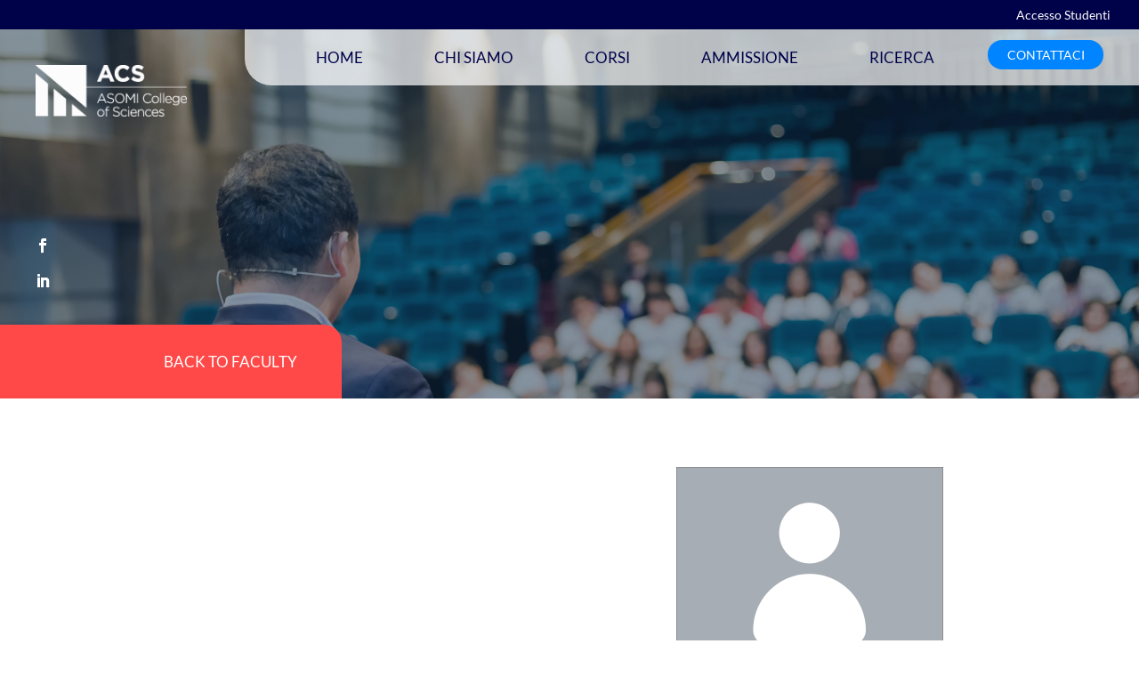

--- FILE ---
content_type: text/html; charset=UTF-8
request_url: https://it.acs-college.com/bio/muratori-luisa/
body_size: 30635
content:
<!DOCTYPE html>
<html lang="it-IT">
<head><meta charset="UTF-8" /><script>if(navigator.userAgent.match(/MSIE|Internet Explorer/i)||navigator.userAgent.match(/Trident\/7\..*?rv:11/i)){var href=document.location.href;if(!href.match(/[?&]nowprocket/)){if(href.indexOf("?")==-1){if(href.indexOf("#")==-1){document.location.href=href+"?nowprocket=1"}else{document.location.href=href.replace("#","?nowprocket=1#")}}else{if(href.indexOf("#")==-1){document.location.href=href+"&nowprocket=1"}else{document.location.href=href.replace("#","&nowprocket=1#")}}}}</script><script>class RocketLazyLoadScripts{constructor(e){this.triggerEvents=e,this.eventOptions={passive:!0},this.userEventListener=this.triggerListener.bind(this),this.delayedScripts={normal:[],async:[],defer:[]},this.allJQueries=[]}_addUserInteractionListener(e){this.triggerEvents.forEach((t=>window.addEventListener(t,e.userEventListener,e.eventOptions)))}_removeUserInteractionListener(e){this.triggerEvents.forEach((t=>window.removeEventListener(t,e.userEventListener,e.eventOptions)))}triggerListener(){this._removeUserInteractionListener(this),"loading"===document.readyState?document.addEventListener("DOMContentLoaded",this._loadEverythingNow.bind(this)):this._loadEverythingNow()}async _loadEverythingNow(){this._delayEventListeners(),this._delayJQueryReady(this),this._handleDocumentWrite(),this._registerAllDelayedScripts(),this._preloadAllScripts(),await this._loadScriptsFromList(this.delayedScripts.normal),await this._loadScriptsFromList(this.delayedScripts.defer),await this._loadScriptsFromList(this.delayedScripts.async),await this._triggerDOMContentLoaded(),await this._triggerWindowLoad(),window.dispatchEvent(new Event("rocket-allScriptsLoaded"))}_registerAllDelayedScripts(){document.querySelectorAll("script[type=rocketlazyloadscript]").forEach((e=>{e.hasAttribute("src")?e.hasAttribute("async")&&!1!==e.async?this.delayedScripts.async.push(e):e.hasAttribute("defer")&&!1!==e.defer||"module"===e.getAttribute("data-rocket-type")?this.delayedScripts.defer.push(e):this.delayedScripts.normal.push(e):this.delayedScripts.normal.push(e)}))}async _transformScript(e){return await this._requestAnimFrame(),new Promise((t=>{const n=document.createElement("script");let r;[...e.attributes].forEach((e=>{let t=e.nodeName;"type"!==t&&("data-rocket-type"===t&&(t="type",r=e.nodeValue),n.setAttribute(t,e.nodeValue))})),e.hasAttribute("src")?(n.addEventListener("load",t),n.addEventListener("error",t)):(n.text=e.text,t()),e.parentNode.replaceChild(n,e)}))}async _loadScriptsFromList(e){const t=e.shift();return t?(await this._transformScript(t),this._loadScriptsFromList(e)):Promise.resolve()}_preloadAllScripts(){var e=document.createDocumentFragment();[...this.delayedScripts.normal,...this.delayedScripts.defer,...this.delayedScripts.async].forEach((t=>{const n=t.getAttribute("src");if(n){const t=document.createElement("link");t.href=n,t.rel="preload",t.as="script",e.appendChild(t)}})),document.head.appendChild(e)}_delayEventListeners(){let e={};function t(t,n){!function(t){function n(n){return e[t].eventsToRewrite.indexOf(n)>=0?"rocket-"+n:n}e[t]||(e[t]={originalFunctions:{add:t.addEventListener,remove:t.removeEventListener},eventsToRewrite:[]},t.addEventListener=function(){arguments[0]=n(arguments[0]),e[t].originalFunctions.add.apply(t,arguments)},t.removeEventListener=function(){arguments[0]=n(arguments[0]),e[t].originalFunctions.remove.apply(t,arguments)})}(t),e[t].eventsToRewrite.push(n)}function n(e,t){let n=e[t];Object.defineProperty(e,t,{get:()=>n||function(){},set(r){e["rocket"+t]=n=r}})}t(document,"DOMContentLoaded"),t(window,"DOMContentLoaded"),t(window,"load"),t(window,"pageshow"),t(document,"readystatechange"),n(document,"onreadystatechange"),n(window,"onload"),n(window,"onpageshow")}_delayJQueryReady(e){let t=window.jQuery;Object.defineProperty(window,"jQuery",{get:()=>t,set(n){if(n&&n.fn&&!e.allJQueries.includes(n)){n.fn.ready=n.fn.init.prototype.ready=function(t){e.domReadyFired?t.bind(document)(n):document.addEventListener("rocket-DOMContentLoaded",(()=>t.bind(document)(n)))};const t=n.fn.on;n.fn.on=n.fn.init.prototype.on=function(){if(this[0]===window){function e(e){return e.split(" ").map((e=>"load"===e||0===e.indexOf("load.")?"rocket-jquery-load":e)).join(" ")}"string"==typeof arguments[0]||arguments[0]instanceof String?arguments[0]=e(arguments[0]):"object"==typeof arguments[0]&&Object.keys(arguments[0]).forEach((t=>{delete Object.assign(arguments[0],{[e(t)]:arguments[0][t]})[t]}))}return t.apply(this,arguments),this},e.allJQueries.push(n)}t=n}})}async _triggerDOMContentLoaded(){this.domReadyFired=!0,await this._requestAnimFrame(),document.dispatchEvent(new Event("rocket-DOMContentLoaded")),await this._requestAnimFrame(),window.dispatchEvent(new Event("rocket-DOMContentLoaded")),await this._requestAnimFrame(),document.dispatchEvent(new Event("rocket-readystatechange")),await this._requestAnimFrame(),document.rocketonreadystatechange&&document.rocketonreadystatechange()}async _triggerWindowLoad(){await this._requestAnimFrame(),window.dispatchEvent(new Event("rocket-load")),await this._requestAnimFrame(),window.rocketonload&&window.rocketonload(),await this._requestAnimFrame(),this.allJQueries.forEach((e=>e(window).trigger("rocket-jquery-load"))),window.dispatchEvent(new Event("rocket-pageshow")),await this._requestAnimFrame(),window.rocketonpageshow&&window.rocketonpageshow()}_handleDocumentWrite(){const e=new Map;document.write=document.writeln=function(t){const n=document.currentScript,r=document.createRange(),i=n.parentElement;let o=e.get(n);void 0===o&&(o=n.nextSibling,e.set(n,o));const a=document.createDocumentFragment();r.setStart(a,0),a.appendChild(r.createContextualFragment(t)),i.insertBefore(a,o)}}async _requestAnimFrame(){return new Promise((e=>requestAnimationFrame(e)))}static run(){const e=new RocketLazyLoadScripts(["keydown","mousemove","touchmove","touchstart","touchend","wheel"]);e._addUserInteractionListener(e)}}RocketLazyLoadScripts.run();</script>
	
<meta http-equiv="X-UA-Compatible" content="IE=edge">
	<link rel="pingback" href="https://it.acs-college.com/xmlrpc.php" />

	<script type="rocketlazyloadscript" data-rocket-type="text/javascript">
		document.documentElement.className = 'js';
	</script>
	
	<title>Faculty bio | ACS</title><link rel="stylesheet" href="https://it.acs-college.com/wp-content/cache/min/1/d8b41a1af9984fe348be692562fdfc42.css" media="all" data-minify="1" />
<link rel="preconnect" href="https://fonts.gstatic.com" crossorigin /><style>
#wpadminbar #wp-admin-bar-wccp_free_top_button .ab-icon:before {
	content: "\f160";
	color: #02CA02;
	top: 3px;
}
#wpadminbar #wp-admin-bar-wccp_free_top_button .ab-icon {
	transform: rotate(45deg);
}
</style>
<script id="diviarea-loader">window.DiviPopupData=window.DiviAreaConfig={"zIndex":1000000,"animateSpeed":400,"triggerClassPrefix":"show-popup-","idAttrib":"data-popup","modalIndicatorClass":"is-modal","blockingIndicatorClass":"is-blocking","defaultShowCloseButton":true,"withCloseClass":"with-close","noCloseClass":"no-close","triggerCloseClass":"close","singletonClass":"single","darkModeClass":"dark","noShadowClass":"no-shadow","altCloseClass":"close-alt","popupSelector":".et_pb_section.popup","initializeOnEvent":"et_pb_after_init_modules","popupWrapperClass":"area-outer-wrap","fullHeightClass":"full-height","openPopupClass":"da-overlay-visible","overlayClass":"da-overlay","exitIndicatorClass":"on-exit","hoverTriggerClass":"on-hover","clickTriggerClass":"on-click","onExitDelay":2000,"notMobileClass":"not-mobile","notTabletClass":"not-tablet","notDesktopClass":"not-desktop","baseContext":"body","activePopupClass":"is-open","closeButtonClass":"da-close","withLoaderClass":"with-loader","debug":false,"ajaxUrl":"https:\/\/it.acs-college.com\/wp-admin\/admin-ajax.php","sys":[]};var divimode_loader=function(){"use strict";!function(t){t.DiviArea=t.DiviPopup={loaded:!1};var n=t.DiviArea,i=n.Hooks={},o={};function r(t,n,i){var r,e,c;if("string"==typeof t)if(o[t]){if(n)if((r=o[t])&&i)for(c=r.length;c--;)(e=r[c]).callback===n&&e.context===i&&(r[c]=!1);else for(c=r.length;c--;)r[c].callback===n&&(r[c]=!1)}else o[t]=[]}function e(t,n,i,r){if("string"==typeof t){var e={callback:n,priority:i,context:r},c=o[t];c?(c.push(e),c=function(t){var n,i,o,r,e=t.length;for(r=1;r<e;r++)for(n=t[r],i=r;i>0;i--)(o=t[i-1]).priority>n.priority&&(t[i]=o,t[i-1]=n);return t}(c)):c=[e],o[t]=c}}function c(t,n,i){"string"==typeof n&&(n=[n]);var r,e,c=[];for(r=0;r<n.length;r++)Array.prototype.push.apply(c,o[n[r]]);for(e=0;e<c.length;e++){var a=void 0;c[e]&&"function"==typeof c[e].callback&&("filter"===t?void 0!==(a=c[e].callback.apply(c[e].context,i))&&(i[0]=a):c[e].callback.apply(c[e].context,i))}if("filter"===t)return i[0]}i.silent=function(){return i},n.removeFilter=i.removeFilter=function(t,n){r(t,n)},n.removeAction=i.removeAction=function(t,n){r(t,n)},n.applyFilters=i.applyFilters=function(t){for(var n=[],i=arguments.length-1;i-- >0;)n[i]=arguments[i+1];return c("filter",t,n)},n.doAction=i.doAction=function(t){for(var n=[],i=arguments.length-1;i-- >0;)n[i]=arguments[i+1];c("action",t,n)},n.addFilter=i.addFilter=function(n,i,o,r){e(n,i,parseInt(o||10,10),r||t)},n.addAction=i.addAction=function(n,i,o,r){e(n,i,parseInt(o||10,10),r||t)},n.addActionOnce=i.addActionOnce=function(n,i,o,c){e(n,i,parseInt(o||10,10),c||t),e(n,(function(){r(n,i)}),1+parseInt(o||10,10),c||t)}}(window);return{}}();
</script><style id="et-builder-googlefonts-cached-inline">/* Original: https://fonts.googleapis.com/css?family=Lato:100,100italic,300,300italic,regular,italic,700,700italic,900,900italic&#038;subset=latin,latin-ext&#038;display=swap *//* User Agent: Mozilla/5.0 (Unknown; Linux x86_64) AppleWebKit/538.1 (KHTML, like Gecko) Safari/538.1 Daum/4.1 */@font-face {font-family: 'Lato';font-style: italic;font-weight: 100;font-display: swap;src: url(https://fonts.gstatic.com/s/lato/v25/S6u-w4BMUTPHjxsIPx-mPCc.ttf) format('truetype');}@font-face {font-family: 'Lato';font-style: italic;font-weight: 300;font-display: swap;src: url(https://fonts.gstatic.com/s/lato/v25/S6u_w4BMUTPHjxsI9w2_FQfo.ttf) format('truetype');}@font-face {font-family: 'Lato';font-style: italic;font-weight: 400;font-display: swap;src: url(https://fonts.gstatic.com/s/lato/v25/S6u8w4BMUTPHjxsAUi-v.ttf) format('truetype');}@font-face {font-family: 'Lato';font-style: italic;font-weight: 700;font-display: swap;src: url(https://fonts.gstatic.com/s/lato/v25/S6u_w4BMUTPHjxsI5wq_FQfo.ttf) format('truetype');}@font-face {font-family: 'Lato';font-style: italic;font-weight: 900;font-display: swap;src: url(https://fonts.gstatic.com/s/lato/v25/S6u_w4BMUTPHjxsI3wi_FQfo.ttf) format('truetype');}@font-face {font-family: 'Lato';font-style: normal;font-weight: 100;font-display: swap;src: url(https://fonts.gstatic.com/s/lato/v25/S6u8w4BMUTPHh30AUi-v.ttf) format('truetype');}@font-face {font-family: 'Lato';font-style: normal;font-weight: 300;font-display: swap;src: url(https://fonts.gstatic.com/s/lato/v25/S6u9w4BMUTPHh7USSwaPHA.ttf) format('truetype');}@font-face {font-family: 'Lato';font-style: normal;font-weight: 400;font-display: swap;src: url(https://fonts.gstatic.com/s/lato/v25/S6uyw4BMUTPHjxAwWw.ttf) format('truetype');}@font-face {font-family: 'Lato';font-style: normal;font-weight: 700;font-display: swap;src: url(https://fonts.gstatic.com/s/lato/v25/S6u9w4BMUTPHh6UVSwaPHA.ttf) format('truetype');}@font-face {font-family: 'Lato';font-style: normal;font-weight: 900;font-display: swap;src: url(https://fonts.gstatic.com/s/lato/v25/S6u9w4BMUTPHh50XSwaPHA.ttf) format('truetype');}/* User Agent: Mozilla/5.0 (Windows NT 6.1; WOW64; rv:27.0) Gecko/20100101 Firefox/27.0 */@font-face {font-family: 'Lato';font-style: italic;font-weight: 100;font-display: swap;src: url(https://fonts.gstatic.com/l/font?kit=S6u-w4BMUTPHjxsIPx-mPCQ&skey=3404b88e33a27f67&v=v25) format('woff');}@font-face {font-family: 'Lato';font-style: italic;font-weight: 300;font-display: swap;src: url(https://fonts.gstatic.com/l/font?kit=S6u_w4BMUTPHjxsI9w2_FQfr&skey=8107d606b7e3d38e&v=v25) format('woff');}@font-face {font-family: 'Lato';font-style: italic;font-weight: 400;font-display: swap;src: url(https://fonts.gstatic.com/l/font?kit=S6u8w4BMUTPHjxsAUi-s&skey=51512958f8cff7a8&v=v25) format('woff');}@font-face {font-family: 'Lato';font-style: italic;font-weight: 700;font-display: swap;src: url(https://fonts.gstatic.com/l/font?kit=S6u_w4BMUTPHjxsI5wq_FQfr&skey=5334e9c0b67702e2&v=v25) format('woff');}@font-face {font-family: 'Lato';font-style: italic;font-weight: 900;font-display: swap;src: url(https://fonts.gstatic.com/l/font?kit=S6u_w4BMUTPHjxsI3wi_FQfr&skey=4066143815f8bfc2&v=v25) format('woff');}@font-face {font-family: 'Lato';font-style: normal;font-weight: 100;font-display: swap;src: url(https://fonts.gstatic.com/l/font?kit=S6u8w4BMUTPHh30AUi-s&skey=cfa1ba7b04a1ba34&v=v25) format('woff');}@font-face {font-family: 'Lato';font-style: normal;font-weight: 300;font-display: swap;src: url(https://fonts.gstatic.com/l/font?kit=S6u9w4BMUTPHh7USSwaPHw&skey=91f32e07d083dd3a&v=v25) format('woff');}@font-face {font-family: 'Lato';font-style: normal;font-weight: 400;font-display: swap;src: url(https://fonts.gstatic.com/l/font?kit=S6uyw4BMUTPHjxAwWA&skey=2d58b92a99e1c086&v=v25) format('woff');}@font-face {font-family: 'Lato';font-style: normal;font-weight: 700;font-display: swap;src: url(https://fonts.gstatic.com/l/font?kit=S6u9w4BMUTPHh6UVSwaPHw&skey=3480a19627739c0d&v=v25) format('woff');}@font-face {font-family: 'Lato';font-style: normal;font-weight: 900;font-display: swap;src: url(https://fonts.gstatic.com/l/font?kit=S6u9w4BMUTPHh50XSwaPHw&skey=d01acf708cb3b73b&v=v25) format('woff');}/* User Agent: Mozilla/5.0 (Windows NT 6.3; rv:39.0) Gecko/20100101 Firefox/39.0 */@font-face {font-family: 'Lato';font-style: italic;font-weight: 100;font-display: swap;src: url(https://fonts.gstatic.com/s/lato/v25/S6u-w4BMUTPHjxsIPx-mPCI.woff2) format('woff2');}@font-face {font-family: 'Lato';font-style: italic;font-weight: 300;font-display: swap;src: url(https://fonts.gstatic.com/s/lato/v25/S6u_w4BMUTPHjxsI9w2_FQft.woff2) format('woff2');}@font-face {font-family: 'Lato';font-style: italic;font-weight: 400;font-display: swap;src: url(https://fonts.gstatic.com/s/lato/v25/S6u8w4BMUTPHjxsAUi-q.woff2) format('woff2');}@font-face {font-family: 'Lato';font-style: italic;font-weight: 700;font-display: swap;src: url(https://fonts.gstatic.com/s/lato/v25/S6u_w4BMUTPHjxsI5wq_FQft.woff2) format('woff2');}@font-face {font-family: 'Lato';font-style: italic;font-weight: 900;font-display: swap;src: url(https://fonts.gstatic.com/s/lato/v25/S6u_w4BMUTPHjxsI3wi_FQft.woff2) format('woff2');}@font-face {font-family: 'Lato';font-style: normal;font-weight: 100;font-display: swap;src: url(https://fonts.gstatic.com/s/lato/v25/S6u8w4BMUTPHh30AUi-q.woff2) format('woff2');}@font-face {font-family: 'Lato';font-style: normal;font-weight: 300;font-display: swap;src: url(https://fonts.gstatic.com/s/lato/v25/S6u9w4BMUTPHh7USSwaPGQ.woff2) format('woff2');}@font-face {font-family: 'Lato';font-style: normal;font-weight: 400;font-display: swap;src: url(https://fonts.gstatic.com/s/lato/v25/S6uyw4BMUTPHjxAwXg.woff2) format('woff2');}@font-face {font-family: 'Lato';font-style: normal;font-weight: 700;font-display: swap;src: url(https://fonts.gstatic.com/s/lato/v25/S6u9w4BMUTPHh6UVSwaPGQ.woff2) format('woff2');}@font-face {font-family: 'Lato';font-style: normal;font-weight: 900;font-display: swap;src: url(https://fonts.gstatic.com/s/lato/v25/S6u9w4BMUTPHh50XSwaPGQ.woff2) format('woff2');}</style><meta name='robots' content='max-image-preview:large' />

<!-- Google Tag Manager for WordPress by gtm4wp.com -->
<script data-cfasync="false" data-pagespeed-no-defer>
	var gtm4wp_datalayer_name = "dataLayer";
	var dataLayer = dataLayer || [];
</script>
<!-- End Google Tag Manager for WordPress by gtm4wp.com --><script type="rocketlazyloadscript" data-rocket-type='application/javascript'  id='pys-version-script'>console.log('PixelYourSite Free version 11.1.4.1');</script>
<link rel='dns-prefetch' href='//platform-api.sharethis.com' />
<link rel="alternate" type="application/rss+xml" title="ACS &raquo; Feed" href="https://it.acs-college.com/feed" />
<link rel="alternate" type="application/rss+xml" title="ACS &raquo; Feed dei commenti" href="https://it.acs-college.com/comments/feed" />
<link rel="alternate" title="oEmbed (JSON)" type="application/json+oembed" href="https://it.acs-college.com/wp-json/oembed/1.0/embed?url=https%3A%2F%2Fit.acs-college.com%2Fbio" />
<link rel="alternate" title="oEmbed (XML)" type="text/xml+oembed" href="https://it.acs-college.com/wp-json/oembed/1.0/embed?url=https%3A%2F%2Fit.acs-college.com%2Fbio&#038;format=xml" />
<meta content="Divi-Child v.1.0" name="generator"/>

<style id='css-divi-area-inline-css' type='text/css'>
.et_pb_section.popup{display:none}
/*# sourceURL=css-divi-area-inline-css */
</style>






<script type="rocketlazyloadscript" data-minify="1" data-rocket-type="text/javascript" src="https://it.acs-college.com/wp-content/cache/min/1/js/sharethis.js?ver=1766856569" id="share-this-share-buttons-mu-js" defer></script>
<script type="text/javascript" id="jquery-core-js-extra">window.addEventListener('DOMContentLoaded', function() {
/* <![CDATA[ */
var pysFacebookRest = {"restApiUrl":"https://it.acs-college.com/wp-json/pys-facebook/v1/event","debug":""};
//# sourceURL=jquery-core-js-extra
/* ]]> */
});</script>
<script type="rocketlazyloadscript" data-rocket-type="text/javascript" src="https://it.acs-college.com/wp-includes/js/jquery/jquery.min.js?ver=3.7.1" id="jquery-core-js" defer></script>
<script type="rocketlazyloadscript" data-rocket-type="text/javascript" src="https://it.acs-college.com/wp-includes/js/jquery/jquery-migrate.min.js?ver=3.4.1" id="jquery-migrate-js" defer></script>
<script type="rocketlazyloadscript" data-rocket-type="text/javascript" src="https://it.acs-college.com/wp-content/plugins/popups-for-divi/scripts/ie-compat.min.js?ver=3.2.3" id="dap-ie-js" defer></script>
<script type="rocketlazyloadscript" data-rocket-type="text/javascript" src="https://it.acs-college.com/wp-content/plugins/pixelyoursite/dist/scripts/jquery.bind-first-0.2.3.min.js?ver=0.2.3" id="jquery-bind-first-js" defer></script>
<script type="rocketlazyloadscript" data-rocket-type="text/javascript" src="https://it.acs-college.com/wp-content/plugins/pixelyoursite/dist/scripts/js.cookie-2.1.3.min.js?ver=2.1.3" id="js-cookie-pys-js" defer></script>
<script type="rocketlazyloadscript" data-rocket-type="text/javascript" src="https://it.acs-college.com/wp-content/plugins/pixelyoursite/dist/scripts/tld.min.js?ver=2.3.1" id="js-tld-js" defer></script>
<script type="text/javascript" id="pys-js-extra">
/* <![CDATA[ */
var pysOptions = {"staticEvents":{"facebook":{"custom_event":[{"delay":"","type":"static","custom_event_post_id":265714,"name":"ViewContent","pixelIds":["131650607395959"],"eventID":"124d97bb-69a2-4ece-a7dd-b196ce3ab211","params":{"page_title":"Faculty bio","post_type":"page","post_id":263802,"plugin":"PixelYourSite","user_role":"guest","event_url":"it.acs-college.com/bio/muratori-luisa"},"e_id":"custom_event","ids":[],"hasTimeWindow":false,"timeWindow":0,"woo_order":"","edd_order":""}],"init_event":[{"delay":0,"type":"static","ajaxFire":false,"name":"PageView","pixelIds":["131650607395959"],"eventID":"6bdb012a-87d5-4d89-88b2-aadc2ca97747","params":{"page_title":"Faculty bio","post_type":"page","post_id":263802,"plugin":"PixelYourSite","user_role":"guest","event_url":"it.acs-college.com/bio/muratori-luisa"},"e_id":"init_event","ids":[],"hasTimeWindow":false,"timeWindow":0,"woo_order":"","edd_order":""}]}},"dynamicEvents":[],"triggerEvents":[],"triggerEventTypes":[],"facebook":{"pixelIds":["131650607395959"],"advancedMatching":[],"advancedMatchingEnabled":false,"removeMetadata":false,"wooVariableAsSimple":false,"serverApiEnabled":true,"wooCRSendFromServer":false,"send_external_id":null,"enabled_medical":false,"do_not_track_medical_param":["event_url","post_title","page_title","landing_page","content_name","categories","category_name","tags"],"meta_ldu":false},"debug":"","siteUrl":"https://it.acs-college.com","ajaxUrl":"https://it.acs-college.com/wp-admin/admin-ajax.php","ajax_event":"90ead61773","enable_remove_download_url_param":"1","cookie_duration":"7","last_visit_duration":"60","enable_success_send_form":"","ajaxForServerEvent":"1","ajaxForServerStaticEvent":"1","useSendBeacon":"1","send_external_id":"1","external_id_expire":"180","track_cookie_for_subdomains":"1","google_consent_mode":"1","gdpr":{"ajax_enabled":false,"all_disabled_by_api":false,"facebook_disabled_by_api":false,"analytics_disabled_by_api":false,"google_ads_disabled_by_api":false,"pinterest_disabled_by_api":false,"bing_disabled_by_api":false,"reddit_disabled_by_api":false,"externalID_disabled_by_api":false,"facebook_prior_consent_enabled":true,"analytics_prior_consent_enabled":true,"google_ads_prior_consent_enabled":null,"pinterest_prior_consent_enabled":true,"bing_prior_consent_enabled":true,"cookiebot_integration_enabled":false,"cookiebot_facebook_consent_category":"marketing","cookiebot_analytics_consent_category":"statistics","cookiebot_tiktok_consent_category":"marketing","cookiebot_google_ads_consent_category":"marketing","cookiebot_pinterest_consent_category":"marketing","cookiebot_bing_consent_category":"marketing","consent_magic_integration_enabled":false,"real_cookie_banner_integration_enabled":false,"cookie_notice_integration_enabled":false,"cookie_law_info_integration_enabled":false,"analytics_storage":{"enabled":true,"value":"granted","filter":false},"ad_storage":{"enabled":true,"value":"granted","filter":false},"ad_user_data":{"enabled":true,"value":"granted","filter":false},"ad_personalization":{"enabled":true,"value":"granted","filter":false}},"cookie":{"disabled_all_cookie":false,"disabled_start_session_cookie":false,"disabled_advanced_form_data_cookie":false,"disabled_landing_page_cookie":false,"disabled_first_visit_cookie":false,"disabled_trafficsource_cookie":false,"disabled_utmTerms_cookie":false,"disabled_utmId_cookie":false},"tracking_analytics":{"TrafficSource":"direct","TrafficLanding":"undefined","TrafficUtms":[],"TrafficUtmsId":[]},"GATags":{"ga_datalayer_type":"default","ga_datalayer_name":"dataLayerPYS"},"woo":{"enabled":false},"edd":{"enabled":false},"cache_bypass":"1769054117"};
//# sourceURL=pys-js-extra
/* ]]> */
</script>
<script type="rocketlazyloadscript" data-minify="1" data-rocket-type="text/javascript" src="https://it.acs-college.com/wp-content/cache/min/1/wp-content/plugins/pixelyoursite/dist/scripts/public.js?ver=1766856569" id="pys-js" defer></script>
<link rel="https://api.w.org/" href="https://it.acs-college.com/wp-json/" /><link rel="alternate" title="JSON" type="application/json" href="https://it.acs-college.com/wp-json/wp/v2/pages/263802" /><link rel="EditURI" type="application/rsd+xml" title="RSD" href="https://it.acs-college.com/xmlrpc.php?rsd" />
<meta name="generator" content="WordPress 6.9" />
<link rel="canonical" href="https://it.acs-college.com/bio" />
<link rel='shortlink' href='https://it.acs-college.com/?p=263802' />
<script type="rocketlazyloadscript" id="wpcp_disable_selection" data-rocket-type="text/javascript">
var image_save_msg='You are not allowed to save images!';
	var no_menu_msg='Context Menu disabled!';
	var smessage = "Content is protected !!";

function disableEnterKey(e)
{
	var elemtype = e.target.tagName;
	
	elemtype = elemtype.toUpperCase();
	
	if (elemtype == "TEXT" || elemtype == "TEXTAREA" || elemtype == "INPUT" || elemtype == "PASSWORD" || elemtype == "SELECT" || elemtype == "OPTION" || elemtype == "EMBED")
	{
		elemtype = 'TEXT';
	}
	
	if (e.ctrlKey){
     var key;
     if(window.event)
          key = window.event.keyCode;     //IE
     else
          key = e.which;     //firefox (97)
    //if (key != 17) alert(key);
     if (elemtype!= 'TEXT' && (key == 97 || key == 65 || key == 67 || key == 99 || key == 88 || key == 120 || key == 26 || key == 85  || key == 86 || key == 83 || key == 43 || key == 73))
     {
		if(wccp_free_iscontenteditable(e)) return true;
		show_wpcp_message('You are not allowed to copy content or view source');
		return false;
     }else
     	return true;
     }
}


/*For contenteditable tags*/
function wccp_free_iscontenteditable(e)
{
	var e = e || window.event; // also there is no e.target property in IE. instead IE uses window.event.srcElement
  	
	var target = e.target || e.srcElement;

	var elemtype = e.target.nodeName;
	
	elemtype = elemtype.toUpperCase();
	
	var iscontenteditable = "false";
		
	if(typeof target.getAttribute!="undefined" ) iscontenteditable = target.getAttribute("contenteditable"); // Return true or false as string
	
	var iscontenteditable2 = false;
	
	if(typeof target.isContentEditable!="undefined" ) iscontenteditable2 = target.isContentEditable; // Return true or false as boolean

	if(target.parentElement.isContentEditable) iscontenteditable2 = true;
	
	if (iscontenteditable == "true" || iscontenteditable2 == true)
	{
		if(typeof target.style!="undefined" ) target.style.cursor = "text";
		
		return true;
	}
}

////////////////////////////////////
function disable_copy(e)
{	
	var e = e || window.event; // also there is no e.target property in IE. instead IE uses window.event.srcElement
	
	var elemtype = e.target.tagName;
	
	elemtype = elemtype.toUpperCase();
	
	if (elemtype == "TEXT" || elemtype == "TEXTAREA" || elemtype == "INPUT" || elemtype == "PASSWORD" || elemtype == "SELECT" || elemtype == "OPTION" || elemtype == "EMBED")
	{
		elemtype = 'TEXT';
	}
	
	if(wccp_free_iscontenteditable(e)) return true;
	
	var isSafari = /Safari/.test(navigator.userAgent) && /Apple Computer/.test(navigator.vendor);
	
	var checker_IMG = '';
	if (elemtype == "IMG" && checker_IMG == 'checked' && e.detail >= 2) {show_wpcp_message(alertMsg_IMG);return false;}
	if (elemtype != "TEXT")
	{
		if (smessage !== "" && e.detail == 2)
			show_wpcp_message(smessage);
		
		if (isSafari)
			return true;
		else
			return false;
	}	
}

//////////////////////////////////////////
function disable_copy_ie()
{
	var e = e || window.event;
	var elemtype = window.event.srcElement.nodeName;
	elemtype = elemtype.toUpperCase();
	if(wccp_free_iscontenteditable(e)) return true;
	if (elemtype == "IMG") {show_wpcp_message(alertMsg_IMG);return false;}
	if (elemtype != "TEXT" && elemtype != "TEXTAREA" && elemtype != "INPUT" && elemtype != "PASSWORD" && elemtype != "SELECT" && elemtype != "OPTION" && elemtype != "EMBED")
	{
		return false;
	}
}	
function reEnable()
{
	return true;
}
document.onkeydown = disableEnterKey;
document.onselectstart = disable_copy_ie;
if(navigator.userAgent.indexOf('MSIE')==-1)
{
	document.onmousedown = disable_copy;
	document.onclick = reEnable;
}
function disableSelection(target)
{
    //For IE This code will work
    if (typeof target.onselectstart!="undefined")
    target.onselectstart = disable_copy_ie;
    
    //For Firefox This code will work
    else if (typeof target.style.MozUserSelect!="undefined")
    {target.style.MozUserSelect="none";}
    
    //All other  (ie: Opera) This code will work
    else
    target.onmousedown=function(){return false}
    target.style.cursor = "default";
}
//Calling the JS function directly just after body load
window.onload = function(){disableSelection(document.body);};

//////////////////special for safari Start////////////////
var onlongtouch;
var timer;
var touchduration = 1000; //length of time we want the user to touch before we do something

var elemtype = "";
function touchstart(e) {
	var e = e || window.event;
  // also there is no e.target property in IE.
  // instead IE uses window.event.srcElement
  	var target = e.target || e.srcElement;
	
	elemtype = window.event.srcElement.nodeName;
	
	elemtype = elemtype.toUpperCase();
	
	if(!wccp_pro_is_passive()) e.preventDefault();
	if (!timer) {
		timer = setTimeout(onlongtouch, touchduration);
	}
}

function touchend() {
    //stops short touches from firing the event
    if (timer) {
        clearTimeout(timer);
        timer = null;
    }
	onlongtouch();
}

onlongtouch = function(e) { //this will clear the current selection if anything selected
	
	if (elemtype != "TEXT" && elemtype != "TEXTAREA" && elemtype != "INPUT" && elemtype != "PASSWORD" && elemtype != "SELECT" && elemtype != "EMBED" && elemtype != "OPTION")	
	{
		if (window.getSelection) {
			if (window.getSelection().empty) {  // Chrome
			window.getSelection().empty();
			} else if (window.getSelection().removeAllRanges) {  // Firefox
			window.getSelection().removeAllRanges();
			}
		} else if (document.selection) {  // IE?
			document.selection.empty();
		}
		return false;
	}
};

document.addEventListener("DOMContentLoaded", function(event) { 
    window.addEventListener("touchstart", touchstart, false);
    window.addEventListener("touchend", touchend, false);
});

function wccp_pro_is_passive() {

  var cold = false,
  hike = function() {};

  try {
	  const object1 = {};
  var aid = Object.defineProperty(object1, 'passive', {
  get() {cold = true}
  });
  window.addEventListener('test', hike, aid);
  window.removeEventListener('test', hike, aid);
  } catch (e) {}

  return cold;
}
/*special for safari End*/
</script>
<script type="rocketlazyloadscript" id="wpcp_disable_Right_Click" data-rocket-type="text/javascript">
document.ondragstart = function() { return false;}
	function nocontext(e) {
	   return false;
	}
	document.oncontextmenu = nocontext;
</script>
<style>
.unselectable
{
-moz-user-select:none;
-webkit-user-select:none;
cursor: default;
}
html
{
-webkit-touch-callout: none;
-webkit-user-select: none;
-khtml-user-select: none;
-moz-user-select: none;
-ms-user-select: none;
user-select: none;
-webkit-tap-highlight-color: rgba(0,0,0,0);
}
</style>
<script type="rocketlazyloadscript" id="wpcp_css_disable_selection" data-rocket-type="text/javascript">
var e = document.getElementsByTagName('body')[0];
if(e)
{
	e.setAttribute('unselectable',"on");
}
</script>

<!-- Google Tag Manager for WordPress by gtm4wp.com -->
<!-- GTM Container placement set to automatic -->
<script data-cfasync="false" data-pagespeed-no-defer type="text/javascript">
	var dataLayer_content = {"pagePostType":"page","pagePostType2":"single-page","pagePostAuthor":"AdminTI"};
	dataLayer.push( dataLayer_content );
</script>
<script type="rocketlazyloadscript" data-cfasync="false" data-pagespeed-no-defer data-rocket-type="text/javascript">
(function(w,d,s,l,i){w[l]=w[l]||[];w[l].push({'gtm.start':
new Date().getTime(),event:'gtm.js'});var f=d.getElementsByTagName(s)[0],
j=d.createElement(s),dl=l!='dataLayer'?'&l='+l:'';j.async=true;j.src=
'//www.googletagmanager.com/gtm.js?id='+i+dl;f.parentNode.insertBefore(j,f);
})(window,document,'script','dataLayer','GTM-PB4B27K');
</script>
<!-- End Google Tag Manager for WordPress by gtm4wp.com -->
		<script type="rocketlazyloadscript">
		(function(h,o,t,j,a,r){
			h.hj=h.hj||function(){(h.hj.q=h.hj.q||[]).push(arguments)};
			h._hjSettings={hjid:2415430,hjsv:5};
			a=o.getElementsByTagName('head')[0];
			r=o.createElement('script');r.async=1;
			r.src=t+h._hjSettings.hjid+j+h._hjSettings.hjsv;
			a.appendChild(r);
		})(window,document,'//static.hotjar.com/c/hotjar-','.js?sv=');
		</script>
		<meta name="viewport" content="width=device-width, initial-scale=1.0, maximum-scale=1.0, user-scalable=0" /><script type="rocketlazyloadscript" src="https://kit.fontawesome.com/501d3fd6e2.js" crossorigin="anonymous" defer></script>
<!--privacy policy-->
<script type="rocketlazyloadscript" data-rocket-type="text/javascript">(function (w,d) {var loader = function () {var s = d.createElement("script"), tag = d.getElementsByTagName("script")[0]; s.src="https://cdn.iubenda.com/iubenda.js"; tag.parentNode.insertBefore(s,tag);}; if(w.addEventListener){w.addEventListener("load", loader, false);}else if(w.attachEvent){w.attachEvent("onload", loader);}else{w.onload = loader;}})(window, document);</script>
<!--cookie policy-->
<script type="rocketlazyloadscript" data-rocket-type="text/javascript">(function (w,d) {var loader = function () {var s = d.createElement("script"), tag = d.getElementsByTagName("script")[0]; s.src="https://cdn.iubenda.com/iubenda.js"; tag.parentNode.insertBefore(s,tag);}; if(w.addEventListener){w.addEventListener("load", loader, false);}else if(w.attachEvent){w.attachEvent("onload", loader);}else{w.onload = loader;}})(window, document);</script>
<!-- cookie solution -->
<script type="rocketlazyloadscript" data-rocket-type="text/javascript">
var _iub = _iub || [];
_iub.csConfiguration = {"countryDetection":true,"consentOnContinuedBrowsing":false,"lang":"en","siteId":2257604,"cookiePolicyId":54874376, "banner":{ "acceptButtonDisplay":true,"customizeButtonDisplay":true,"position":"float-bottom-center" }};
</script>
<script type="rocketlazyloadscript" data-minify="1" data-rocket-type="text/javascript" src="https://it.acs-college.com/wp-content/cache/min/1/cs/iubenda_cs.js?ver=1766856569" charset="UTF-8" async></script>
<link rel="icon" href="https://it.acs-college.com/wp-content/uploads/acsFAVICON-150x150.png" sizes="32x32" />
<link rel="icon" href="https://it.acs-college.com/wp-content/uploads/acsFAVICON.png" sizes="192x192" />
<link rel="apple-touch-icon" href="https://it.acs-college.com/wp-content/uploads/acsFAVICON.png" />
<meta name="msapplication-TileImage" content="https://it.acs-college.com/wp-content/uploads/acsFAVICON.png" />
<style id="et-divi-customizer-global-cached-inline-styles">body,.et_pb_column_1_2 .et_quote_content blockquote cite,.et_pb_column_1_2 .et_link_content a.et_link_main_url,.et_pb_column_1_3 .et_quote_content blockquote cite,.et_pb_column_3_8 .et_quote_content blockquote cite,.et_pb_column_1_4 .et_quote_content blockquote cite,.et_pb_blog_grid .et_quote_content blockquote cite,.et_pb_column_1_3 .et_link_content a.et_link_main_url,.et_pb_column_3_8 .et_link_content a.et_link_main_url,.et_pb_column_1_4 .et_link_content a.et_link_main_url,.et_pb_blog_grid .et_link_content a.et_link_main_url,body .et_pb_bg_layout_light .et_pb_post p,body .et_pb_bg_layout_dark .et_pb_post p{font-size:17px}.et_pb_slide_content,.et_pb_best_value{font-size:19px}body{color:#333333}body{line-height:1.4em}.container,.et_pb_row,.et_pb_slider .et_pb_container,.et_pb_fullwidth_section .et_pb_title_container,.et_pb_fullwidth_section .et_pb_title_featured_container,.et_pb_fullwidth_header:not(.et_pb_fullscreen) .et_pb_fullwidth_header_container{max-width:1280px}.et_boxed_layout #page-container,.et_boxed_layout.et_non_fixed_nav.et_transparent_nav #page-container #top-header,.et_boxed_layout.et_non_fixed_nav.et_transparent_nav #page-container #main-header,.et_fixed_nav.et_boxed_layout #page-container #top-header,.et_fixed_nav.et_boxed_layout #page-container #main-header,.et_boxed_layout #page-container .container,.et_boxed_layout #page-container .et_pb_row{max-width:1440px}a{color:#ff4949}#main-header,#main-header .nav li ul,.et-search-form,#main-header .et_mobile_menu{background-color:rgba(255,255,255,0)}#main-header .nav li ul{background-color:#ffffff}.et_header_style_centered .mobile_nav .select_page,.et_header_style_split .mobile_nav .select_page,.et_nav_text_color_light #top-menu>li>a,.et_nav_text_color_dark #top-menu>li>a,#top-menu a,.et_mobile_menu li a,.et_nav_text_color_light .et_mobile_menu li a,.et_nav_text_color_dark .et_mobile_menu li a,#et_search_icon:before,.et_search_form_container input,span.et_close_search_field:after,#et-top-navigation .et-cart-info{color:rgba(0,2,73,0.85)}.et_search_form_container input::-moz-placeholder{color:rgba(0,2,73,0.85)}.et_search_form_container input::-webkit-input-placeholder{color:rgba(0,2,73,0.85)}.et_search_form_container input:-ms-input-placeholder{color:rgba(0,2,73,0.85)}#main-header .nav li ul a{color:rgba(0,0,0,0.7)}#top-menu li.current-menu-ancestor>a,#top-menu li.current-menu-item>a,#top-menu li.current_page_item>a{color:#000249}.footer-widget,.footer-widget li,.footer-widget li a,#footer-info{font-size:14px}.footer-widget .et_pb_widget div,.footer-widget .et_pb_widget ul,.footer-widget .et_pb_widget ol,.footer-widget .et_pb_widget label{line-height:1.7em}#et-footer-nav .bottom-nav li.current-menu-item a{color:#2ea3f2}#main-header{box-shadow:none}.et-fixed-header#main-header{box-shadow:none!important}body .et_pb_bg_layout_light.et_pb_button:hover,body .et_pb_bg_layout_light .et_pb_button:hover,body .et_pb_button:hover{border-radius:0px}@media only screen and (min-width:981px){.et_header_style_left #et-top-navigation,.et_header_style_split #et-top-navigation{padding:53px 0 0 0}.et_header_style_left #et-top-navigation nav>ul>li>a,.et_header_style_split #et-top-navigation nav>ul>li>a{padding-bottom:53px}.et_header_style_split .centered-inline-logo-wrap{width:106px;margin:-106px 0}.et_header_style_split .centered-inline-logo-wrap #logo{max-height:106px}.et_pb_svg_logo.et_header_style_split .centered-inline-logo-wrap #logo{height:106px}.et_header_style_centered #top-menu>li>a{padding-bottom:19px}.et_header_style_slide #et-top-navigation,.et_header_style_fullscreen #et-top-navigation{padding:44px 0 44px 0!important}.et_header_style_centered #main-header .logo_container{height:106px}#logo{max-height:50%}.et_pb_svg_logo #logo{height:50%}.et_header_style_centered.et_hide_primary_logo #main-header:not(.et-fixed-header) .logo_container,.et_header_style_centered.et_hide_fixed_logo #main-header.et-fixed-header .logo_container{height:19.08px}.et-fixed-header#main-header,.et-fixed-header#main-header .nav li ul,.et-fixed-header .et-search-form{background-color:#ffffff}}@media only screen and (min-width:1600px){.et_pb_row{padding:32px 0}.et_pb_section{padding:64px 0}.single.et_pb_pagebuilder_layout.et_full_width_page .et_post_meta_wrapper{padding-top:96px}.et_pb_fullwidth_section{padding:0}}@media only screen and (max-width:980px){.et_header_style_centered .mobile_nav .select_page,.et_header_style_split .mobile_nav .select_page,.et_mobile_menu li a,.mobile_menu_bar:before,.et_nav_text_color_light #top-menu>li>a,.et_nav_text_color_dark #top-menu>li>a,#top-menu a,.et_mobile_menu li a,#et_search_icon:before,#et_top_search .et-search-form input,.et_search_form_container input,#et-top-navigation .et-cart-info{color:#ffffff}.et_close_search_field:after{color:#ffffff!important}.et_search_form_container input::-moz-placeholder{color:#ffffff}.et_search_form_container input::-webkit-input-placeholder{color:#ffffff}.et_search_form_container input:-ms-input-placeholder{color:#ffffff}}	h1,h2,h3,h4,h5,h6{font-family:'Lato',Helvetica,Arial,Lucida,sans-serif}body,input,textarea,select{font-family:'Lato',Helvetica,Arial,Lucida,sans-serif}.et_pb_slide:first-child .et_pb_slide_image img{opacity:1}a:where(:not(.wp-element-button)){text-decoration:initial!important}</style><style id='global-styles-inline-css' type='text/css'>
:root{--wp--preset--aspect-ratio--square: 1;--wp--preset--aspect-ratio--4-3: 4/3;--wp--preset--aspect-ratio--3-4: 3/4;--wp--preset--aspect-ratio--3-2: 3/2;--wp--preset--aspect-ratio--2-3: 2/3;--wp--preset--aspect-ratio--16-9: 16/9;--wp--preset--aspect-ratio--9-16: 9/16;--wp--preset--color--black: #000000;--wp--preset--color--cyan-bluish-gray: #abb8c3;--wp--preset--color--white: #ffffff;--wp--preset--color--pale-pink: #f78da7;--wp--preset--color--vivid-red: #cf2e2e;--wp--preset--color--luminous-vivid-orange: #ff6900;--wp--preset--color--luminous-vivid-amber: #fcb900;--wp--preset--color--light-green-cyan: #7bdcb5;--wp--preset--color--vivid-green-cyan: #00d084;--wp--preset--color--pale-cyan-blue: #8ed1fc;--wp--preset--color--vivid-cyan-blue: #0693e3;--wp--preset--color--vivid-purple: #9b51e0;--wp--preset--gradient--vivid-cyan-blue-to-vivid-purple: linear-gradient(135deg,rgb(6,147,227) 0%,rgb(155,81,224) 100%);--wp--preset--gradient--light-green-cyan-to-vivid-green-cyan: linear-gradient(135deg,rgb(122,220,180) 0%,rgb(0,208,130) 100%);--wp--preset--gradient--luminous-vivid-amber-to-luminous-vivid-orange: linear-gradient(135deg,rgb(252,185,0) 0%,rgb(255,105,0) 100%);--wp--preset--gradient--luminous-vivid-orange-to-vivid-red: linear-gradient(135deg,rgb(255,105,0) 0%,rgb(207,46,46) 100%);--wp--preset--gradient--very-light-gray-to-cyan-bluish-gray: linear-gradient(135deg,rgb(238,238,238) 0%,rgb(169,184,195) 100%);--wp--preset--gradient--cool-to-warm-spectrum: linear-gradient(135deg,rgb(74,234,220) 0%,rgb(151,120,209) 20%,rgb(207,42,186) 40%,rgb(238,44,130) 60%,rgb(251,105,98) 80%,rgb(254,248,76) 100%);--wp--preset--gradient--blush-light-purple: linear-gradient(135deg,rgb(255,206,236) 0%,rgb(152,150,240) 100%);--wp--preset--gradient--blush-bordeaux: linear-gradient(135deg,rgb(254,205,165) 0%,rgb(254,45,45) 50%,rgb(107,0,62) 100%);--wp--preset--gradient--luminous-dusk: linear-gradient(135deg,rgb(255,203,112) 0%,rgb(199,81,192) 50%,rgb(65,88,208) 100%);--wp--preset--gradient--pale-ocean: linear-gradient(135deg,rgb(255,245,203) 0%,rgb(182,227,212) 50%,rgb(51,167,181) 100%);--wp--preset--gradient--electric-grass: linear-gradient(135deg,rgb(202,248,128) 0%,rgb(113,206,126) 100%);--wp--preset--gradient--midnight: linear-gradient(135deg,rgb(2,3,129) 0%,rgb(40,116,252) 100%);--wp--preset--font-size--small: 13px;--wp--preset--font-size--medium: 20px;--wp--preset--font-size--large: 36px;--wp--preset--font-size--x-large: 42px;--wp--preset--spacing--20: 0.44rem;--wp--preset--spacing--30: 0.67rem;--wp--preset--spacing--40: 1rem;--wp--preset--spacing--50: 1.5rem;--wp--preset--spacing--60: 2.25rem;--wp--preset--spacing--70: 3.38rem;--wp--preset--spacing--80: 5.06rem;--wp--preset--shadow--natural: 6px 6px 9px rgba(0, 0, 0, 0.2);--wp--preset--shadow--deep: 12px 12px 50px rgba(0, 0, 0, 0.4);--wp--preset--shadow--sharp: 6px 6px 0px rgba(0, 0, 0, 0.2);--wp--preset--shadow--outlined: 6px 6px 0px -3px rgb(255, 255, 255), 6px 6px rgb(0, 0, 0);--wp--preset--shadow--crisp: 6px 6px 0px rgb(0, 0, 0);}:root { --wp--style--global--content-size: 823px;--wp--style--global--wide-size: 1080px; }:where(body) { margin: 0; }.wp-site-blocks > .alignleft { float: left; margin-right: 2em; }.wp-site-blocks > .alignright { float: right; margin-left: 2em; }.wp-site-blocks > .aligncenter { justify-content: center; margin-left: auto; margin-right: auto; }:where(.is-layout-flex){gap: 0.5em;}:where(.is-layout-grid){gap: 0.5em;}.is-layout-flow > .alignleft{float: left;margin-inline-start: 0;margin-inline-end: 2em;}.is-layout-flow > .alignright{float: right;margin-inline-start: 2em;margin-inline-end: 0;}.is-layout-flow > .aligncenter{margin-left: auto !important;margin-right: auto !important;}.is-layout-constrained > .alignleft{float: left;margin-inline-start: 0;margin-inline-end: 2em;}.is-layout-constrained > .alignright{float: right;margin-inline-start: 2em;margin-inline-end: 0;}.is-layout-constrained > .aligncenter{margin-left: auto !important;margin-right: auto !important;}.is-layout-constrained > :where(:not(.alignleft):not(.alignright):not(.alignfull)){max-width: var(--wp--style--global--content-size);margin-left: auto !important;margin-right: auto !important;}.is-layout-constrained > .alignwide{max-width: var(--wp--style--global--wide-size);}body .is-layout-flex{display: flex;}.is-layout-flex{flex-wrap: wrap;align-items: center;}.is-layout-flex > :is(*, div){margin: 0;}body .is-layout-grid{display: grid;}.is-layout-grid > :is(*, div){margin: 0;}body{padding-top: 0px;padding-right: 0px;padding-bottom: 0px;padding-left: 0px;}:root :where(.wp-element-button, .wp-block-button__link){background-color: #32373c;border-width: 0;color: #fff;font-family: inherit;font-size: inherit;font-style: inherit;font-weight: inherit;letter-spacing: inherit;line-height: inherit;padding-top: calc(0.667em + 2px);padding-right: calc(1.333em + 2px);padding-bottom: calc(0.667em + 2px);padding-left: calc(1.333em + 2px);text-decoration: none;text-transform: inherit;}.has-black-color{color: var(--wp--preset--color--black) !important;}.has-cyan-bluish-gray-color{color: var(--wp--preset--color--cyan-bluish-gray) !important;}.has-white-color{color: var(--wp--preset--color--white) !important;}.has-pale-pink-color{color: var(--wp--preset--color--pale-pink) !important;}.has-vivid-red-color{color: var(--wp--preset--color--vivid-red) !important;}.has-luminous-vivid-orange-color{color: var(--wp--preset--color--luminous-vivid-orange) !important;}.has-luminous-vivid-amber-color{color: var(--wp--preset--color--luminous-vivid-amber) !important;}.has-light-green-cyan-color{color: var(--wp--preset--color--light-green-cyan) !important;}.has-vivid-green-cyan-color{color: var(--wp--preset--color--vivid-green-cyan) !important;}.has-pale-cyan-blue-color{color: var(--wp--preset--color--pale-cyan-blue) !important;}.has-vivid-cyan-blue-color{color: var(--wp--preset--color--vivid-cyan-blue) !important;}.has-vivid-purple-color{color: var(--wp--preset--color--vivid-purple) !important;}.has-black-background-color{background-color: var(--wp--preset--color--black) !important;}.has-cyan-bluish-gray-background-color{background-color: var(--wp--preset--color--cyan-bluish-gray) !important;}.has-white-background-color{background-color: var(--wp--preset--color--white) !important;}.has-pale-pink-background-color{background-color: var(--wp--preset--color--pale-pink) !important;}.has-vivid-red-background-color{background-color: var(--wp--preset--color--vivid-red) !important;}.has-luminous-vivid-orange-background-color{background-color: var(--wp--preset--color--luminous-vivid-orange) !important;}.has-luminous-vivid-amber-background-color{background-color: var(--wp--preset--color--luminous-vivid-amber) !important;}.has-light-green-cyan-background-color{background-color: var(--wp--preset--color--light-green-cyan) !important;}.has-vivid-green-cyan-background-color{background-color: var(--wp--preset--color--vivid-green-cyan) !important;}.has-pale-cyan-blue-background-color{background-color: var(--wp--preset--color--pale-cyan-blue) !important;}.has-vivid-cyan-blue-background-color{background-color: var(--wp--preset--color--vivid-cyan-blue) !important;}.has-vivid-purple-background-color{background-color: var(--wp--preset--color--vivid-purple) !important;}.has-black-border-color{border-color: var(--wp--preset--color--black) !important;}.has-cyan-bluish-gray-border-color{border-color: var(--wp--preset--color--cyan-bluish-gray) !important;}.has-white-border-color{border-color: var(--wp--preset--color--white) !important;}.has-pale-pink-border-color{border-color: var(--wp--preset--color--pale-pink) !important;}.has-vivid-red-border-color{border-color: var(--wp--preset--color--vivid-red) !important;}.has-luminous-vivid-orange-border-color{border-color: var(--wp--preset--color--luminous-vivid-orange) !important;}.has-luminous-vivid-amber-border-color{border-color: var(--wp--preset--color--luminous-vivid-amber) !important;}.has-light-green-cyan-border-color{border-color: var(--wp--preset--color--light-green-cyan) !important;}.has-vivid-green-cyan-border-color{border-color: var(--wp--preset--color--vivid-green-cyan) !important;}.has-pale-cyan-blue-border-color{border-color: var(--wp--preset--color--pale-cyan-blue) !important;}.has-vivid-cyan-blue-border-color{border-color: var(--wp--preset--color--vivid-cyan-blue) !important;}.has-vivid-purple-border-color{border-color: var(--wp--preset--color--vivid-purple) !important;}.has-vivid-cyan-blue-to-vivid-purple-gradient-background{background: var(--wp--preset--gradient--vivid-cyan-blue-to-vivid-purple) !important;}.has-light-green-cyan-to-vivid-green-cyan-gradient-background{background: var(--wp--preset--gradient--light-green-cyan-to-vivid-green-cyan) !important;}.has-luminous-vivid-amber-to-luminous-vivid-orange-gradient-background{background: var(--wp--preset--gradient--luminous-vivid-amber-to-luminous-vivid-orange) !important;}.has-luminous-vivid-orange-to-vivid-red-gradient-background{background: var(--wp--preset--gradient--luminous-vivid-orange-to-vivid-red) !important;}.has-very-light-gray-to-cyan-bluish-gray-gradient-background{background: var(--wp--preset--gradient--very-light-gray-to-cyan-bluish-gray) !important;}.has-cool-to-warm-spectrum-gradient-background{background: var(--wp--preset--gradient--cool-to-warm-spectrum) !important;}.has-blush-light-purple-gradient-background{background: var(--wp--preset--gradient--blush-light-purple) !important;}.has-blush-bordeaux-gradient-background{background: var(--wp--preset--gradient--blush-bordeaux) !important;}.has-luminous-dusk-gradient-background{background: var(--wp--preset--gradient--luminous-dusk) !important;}.has-pale-ocean-gradient-background{background: var(--wp--preset--gradient--pale-ocean) !important;}.has-electric-grass-gradient-background{background: var(--wp--preset--gradient--electric-grass) !important;}.has-midnight-gradient-background{background: var(--wp--preset--gradient--midnight) !important;}.has-small-font-size{font-size: var(--wp--preset--font-size--small) !important;}.has-medium-font-size{font-size: var(--wp--preset--font-size--medium) !important;}.has-large-font-size{font-size: var(--wp--preset--font-size--large) !important;}.has-x-large-font-size{font-size: var(--wp--preset--font-size--x-large) !important;}
/*# sourceURL=global-styles-inline-css */
</style>
</head>
<body class="wp-singular page-template-default page page-id-263802 wp-theme-Divi wp-child-theme-Divi-Child et-tb-has-template et-tb-has-header et-tb-has-footer unselectable et_pb_button_helper_class et_cover_background et_pb_gutter et_pb_gutters3 et_pb_pagebuilder_layout et_no_sidebar et_divi_theme et-db">
	
<!-- GTM Container placement set to automatic -->
<!-- Google Tag Manager (noscript) --><div id="page-container">
<div id="et-boc" class="et-boc">
			
		<header class="et-l et-l--header">
			<div class="et_builder_inner_content et_pb_gutters3">
		<div class="et_pb_section et_pb_section_0_tb_header et_pb_with_background et_section_regular" >
				
				
				
				
				
				
				<div class="et_pb_row et_pb_row_0_tb_header">
				<div class="et_pb_column et_pb_column_4_4 et_pb_column_0_tb_header  et_pb_css_mix_blend_mode_passthrough et-last-child">
				
				
				
				
				<div class="et_pb_module et_pb_text et_pb_text_0_tb_header et_clickable  et_pb_text_align_right et_pb_bg_layout_light">
				
				
				
				
				<div class="et_pb_text_inner"><i class="fa-regular fa-user" style="margin-right:5px"></i> Accesso Studenti</div>
			</div>
			</div>
				
				
				
				
			</div>
				
				
			</div><div id="ti-header" class="et_pb_section et_pb_section_1_tb_header et_section_regular" >
				
				
				
				
				
				
				<div class="et_pb_row et_pb_row_1_tb_header">
				<div class="et_pb_column et_pb_column_4_4 et_pb_column_1_tb_header  et_pb_css_mix_blend_mode_passthrough et-last-child">
				
				
				
				
				<div id="ti-menu-top" class="et_pb_module et_pb_text et_pb_text_1_tb_header  et_pb_text_align_left et_pb_bg_layout_light">
				
				
				
				
				<div class="et_pb_text_inner"><a id="ti-menu-home" href="/home">HOME</a><a id="ti-menu-about" href="/chi-siamo">CHI SIAMO</a><a id="ti-menu-courses" href="/corsi">CORSI</a><a id="ti-menu-admission" href="javascript:void()">AMMISSIONE</a><a id="ti-menu-research" href="/ricerca">RICERCA</a><a id="ti-contact-us" href="/contatti">CONTATTACI</a></div>
			</div><div class="et_pb_module et_pb_image et_pb_image_0_tb_header">
				
				
				
				
				<a href="https://it.acs-college.com/"><span class="et_pb_image_wrap "><img fetchpriority="high" decoding="async" width="720" height="244" src="https://it.acs-college.com/wp-content/uploads/ACSlogo.png" alt="" title="ACSlogo" srcset="https://it.acs-college.com/wp-content/uploads/ACSlogo.png 720w, https://it.acs-college.com/wp-content/uploads/ACSlogo-480x163.png 480w" sizes="(min-width: 0px) and (max-width: 480px) 480px, (min-width: 481px) 720px, 100vw" class="wp-image-17" /></span></a>
			</div><div id="divMegaMenuContainer" class="et_pb_module et_pb_text et_pb_text_2_tb_header  et_pb_text_align_left et_pb_bg_layout_light">
				
				
				
				
				<div class="et_pb_text_inner"><p><img decoding="async" src="https://acs-college.com/wp-content/uploads/ACSlogo_color.png" /></p>
<div id="acs_megamenu_courses" class="acs_megamenu_1lev" style="display: none;">
    <a href="/laurea-in-medicina-e-chirurgia" onmouseover="loadSubMenuCourses(this, '')">Medicina</a><br />
    <a href="/laurea-in-odontoiatria" onmouseover="loadSubMenuCourses(this, '')">Odontoiatria</a><br />
    <a href="/course-health-and-sciences" onmouseover="loadSubMenuCourses(this, 'health')" class="withChild">Health Sciences</a><br />
    <a href="/course-design-and-fine-arts" onmouseover="loadSubMenuCourses(this, 'design')" class="withChild">Design and Fine Arts</a><br />
    <a href="/course-finance-and-law" onmouseover="loadSubMenuCourses(this, 'finance')">Finance and Law</a>
</div>
<div id="acs_megamenu_courses_sub" class="acs_megamenu_2lev"></div>
<div id="acs_megamenu_admission" class="acs_megamenu_1lev" style="display: none;">
    <a href="/ammissione">Ammissione e Candidatura</a><br />
    <a href="/esami-di-ammissione-online">Esame di Ammissione Online</a><br />
    <a href="/visto-e-permesso-di-soggiorno">Visto e Permesso di Soggiorno</a><br />
    <a href="/alloggi">Alloggi</a><br />
    <a href="/laurea-in-medicina-e-chirurgia">Medicina</a><br />
    <a href="/laurea-in-odontoiatria">Odontoiatria</a>
</div>
<div id="acs_megamenu_research" class="acs_megamenu_1lev" style="display: none;">
    <a href="/ricerca">Ricerca</a><br />
    <a href="/grant-research-department">Grant dept</a><br />
    <a href="/cost-action">Cost action</a><br />
    <a href="/grant-research-department#digitalTwinsUnit">Digital Twins</a><br />
    <a href="/erasmus">Erasmus</a>
</div></div>
			</div><div class="et_pb_module et_pb_code et_pb_code_0_tb_header">
				
				
				
				
				<div class="et_pb_code_inner"><script type="rocketlazyloadscript" data-rocket-type="text/javascript">
    let _isCourses = false;
    let _isAdmission = false;
    let _isResearch = false;
    let _hoverLinkCourses = false;
    let _hoverLinkAdmission = false;
    let _hoverLinkResearch = false;
    let _hoverMegaMenu = false;
    let _intervalShowMenu = null;
    document.addEventListener("DOMContentLoaded", () => {
        document.getElementById("ti-menu-courses").addEventListener("mouseover", () => {
            _hoverLinkCourses = true;
            _isCourses = true;
            _isAdmission = false;
            _isResearch = false;
        });

        document.getElementById("ti-menu-admission").addEventListener("mouseover", () => {
            _hoverLinkAdmission = true;
            _hoverLinkResearch = true;
            _isCourses = false;
            _isAdmission = true;
            _isResearch = false;
            document.getElementById("acs_megamenu_courses_sub").innerText = "";
        });
        document.getElementById("ti-menu-research").addEventListener("mouseover", () => {
            _hoverLinkResearch = true;
            _hoverLinkAdmission = false;
            _isCourses = false;
            _isAdmission = false;
            _isResearch = true;
            document.getElementById("acs_megamenu_courses_sub").innerText = "";
        });
        document.getElementById("ti-menu-courses").addEventListener("mouseleave", () => { _hoverLinkCourses = false; });
        document.getElementById("ti-menu-admission").addEventListener("mouseleave", () => { _hoverLinkAdmission = false; });
        document.getElementById("ti-menu-research").addEventListener("mouseleave", () => { _hoverLinkResearch = false; });
        document.getElementById("divMegaMenuContainer").addEventListener("mouseover", () => { _hoverMegaMenu = true; });
        document.getElementById("divMegaMenuContainer").addEventListener("mouseleave", () => { _hoverMegaMenu = false; });
        _intervalShowMenu = setInterval(() => {
            const isShow = _hoverLinkCourses || _hoverLinkAdmission || _hoverLinkResearch || _hoverMegaMenu;
            document.getElementById("divMegaMenuContainer").style.display = isShow ? "block" : "none";
            document.getElementById("acs_megamenu_courses").style.display = _isCourses ? "block" : "none";
            document.getElementById("acs_megamenu_admission").style.display = _isAdmission ? "block" : "none";
            document.getElementById("acs_megamenu_research").style.display = _isResearch ? "block" : "none";
        }, 100);
    });

    function loadSubMenuCourses(el, type) {
        const lstLev1 = document.getElementById("acs_megamenu_courses").children;
        for(let i = 0; i < lstLev1.length; i++) lstLev1[i].classList.remove("active");
        el.classList.add("active");
        const div = document.getElementById("acs_megamenu_courses_sub");
        let str = "";
        switch(type) {
            case 'health':
                str += '<a href="/course-bachelor-of-science-osteopathy">Laurea Osteopatia</a>';
                str += '<a href="/course-bachelor-of-science-physiotherapy">Laurea Fisioterapia</a>';
                str += '<a href="/course-dental-hygiene">Laurea in Igiene Dentale</a>';
                str += '<a href="/course-bachelor-of-science-psychology">Laurea Psicologia</a>';
                str += '<a href="/course-master-ofscience-sport-physiotherapy">Laurea Fisioterapia Sport</a>';
                div.innerHTML = str;
                break;
			case 'design':
                str += '<a href="/course-bachelor-of-art-hons-product-design">Bachelor of Science Product Design</a>';
                str += '<a href="/course-bachelor-of-art-hons-graphic-design">Bachelor of Art Graphic Design</a>';
                str += '<a href="/course-master-of-arts-design-managementstrategic-innovation">MA Design Management and Innovation</a>';
                str += '<a href="/course-certificates">Certificati</a>';
                div.innerHTML = str;
                break;
            case 'finance':
                str += '<a href="/master-of-business-administration-in-public-health">MBA Public Health</a>';
                str += '<a href="/master-of-business-administration-in-sport-management">MBA Sport Management</a>';
                str += '<a href="/mba-blockchain-2">MBA Blockchain</a>';
                div.innerHTML = str;
                break;
            default:
                div.innerHTML = "";
                break;
        }
    }
</script></div>
			</div><div class="et_pb_with_border et_pb_module et_pb_text et_pb_text_3_tb_header et_animated et_clickable  et_pb_text_align_left et_pb_bg_layout_light">
				
				
				
				
				<div class="et_pb_text_inner"><img decoding="async" src="	https://flagcdn.com/gb.svg"  alt="" width="27"></div>
			</div>
			</div>
				
				
				
				
			</div><div class="et_pb_row et_pb_row_2_tb_header">
				<div class="et_pb_column et_pb_column_4_4 et_pb_column_2_tb_header  et_pb_css_mix_blend_mode_passthrough et-last-child">
				
				
				
				
				<div class="et_pb_module et_pb_image et_pb_image_1_tb_header">
				
				
				
				
				<a href="https://it.acs-college.com/"><span class="et_pb_image_wrap "><img fetchpriority="high" decoding="async" width="720" height="244" src="https://it.acs-college.com/wp-content/uploads/ACSlogo.png" alt="" title="ACSlogo" srcset="https://it.acs-college.com/wp-content/uploads/ACSlogo.png 720w, https://it.acs-college.com/wp-content/uploads/ACSlogo-480x163.png 480w" sizes="(min-width: 0px) and (max-width: 480px) 480px, (min-width: 481px) 720px, 100vw" class="wp-image-17" /></span></a>
			</div><div class="et_pb_module et_pb_code et_pb_code_1_tb_header">
				
				
				
				
				<div class="et_pb_code_inner"><i id="acs_burgerOut" class="fas fa-bars" onclick="openMobileMenu()"></i>
<div id="acs_mobileMenuContainer">
    <i id="acs_burgerIn" class="fas fa-bars" onclick="closeMobileMenu()"></i>
    <a id="menuMobileHome" href="/" class="menuMobileElement"><i class="fas fa-home"></i>HOME</a>
    <a id="menuMobileAbout" href="/about-us" class="menuMobileElement"><i class="fas fa-compass"></i>CHI SIAMO</a>
    <a id="menuMobileCourses" href="javascript:void('')" class="menuMobileElement" onclick="openCloseCourses()">
        <i class="fas fa-file"></i>
        I NOSTRI CORSI
        <i id="iconCourses" class="fas fa-angle-down" style="margin-left:10px;"></i>
    </a>
    <div id="acs_submenuCourses">
        <a href="/laurea-in-medicina-e-chirurgia">Medicina</a>
        <a href="/laurea-in-odontoiatria">Odontoiatria</a>
      	<a href="/course-health-and-sciences">Health Sciences</a>
        <a href="/course-design-and-fine-arts">Design and fine arts</a>
        <a href="/course-finance-and-law">Finance and Law</a>
    </div>
    <a id="menuMobileAdmission" href="javascript:void('')" class="menuMobileElement" onclick="openCloseAdmission()">
        <i class="fas fa-file"></i>
        AMMISSIONE
        <i id="iconAdmission" class="fas fa-angle-down" style="margin-left:10px;"></i>
    </a>
    <div id="acs_submenuAdmission">
        <a href="/ammissione">Ammissione e Candidatura</a>
        <a href="/esami-di-ammissione-online">Esami di Ammissione Online</a>
        <a href="/visto-e-permesso-di-soggiorno">Visto e Permesso di Soggiorno</a>
        <a href="/alloggi">Alloggi</a>
        <a href="/laurea-in-medicina-e-chirurgia">Medicina</a>
        <a href="/laurea-in-odontoiatria">Odontoiatria</a>
    </div>
    <a id="menuMobileResearch" href="/research" class="menuMobileElement"><i class="fas fa-flask"></i>RICERCA</a>
    <div style="height:30px"></div>
    <a id="menuMobileContact" href="/contact" class="menuMobileElement"><i class="fas fa-envelope"></i>CONTATTI</a>
    <br />
    <div id="acs_submenuSocial">
        <a href="https://www.facebook.com/asomicollegeofsciences/" target="_blank" rel="noopener"><i class="fab fa-facebook-f"></i></a>
        <a href="https://www.linkedin.com/company/asomi-college-of-sciences" target="_blank" rel="noopener"><i class="fab fa-linkedin-in"></i></a>
<a href="http://acs-college.com/" style="float: right;"><img decoding="async" alt="Vai al sito ACS inglese" width="20" src="https://flagcdn.com/gb.svg"/></a>
    </div>
    <div id="acs_submenuStudent">
        <a href="https://acs-college.classter.com" target="_blank" rel="noopener"><i class="fa-regular fa-user" style="margin-right:5px"></i> Accesso Studenti</a>
    </div>
</div>
<script type="rocketlazyloadscript" data-rocket-type="text/javascript">
    document.addEventListener("DOMContentLoaded", () => {
        const lstLinks = document.getElementsByClassName("menuMobileElement");
        for(let i = 0; i < lstLinks.length; i++) lstLinks[i].classList.remove("active");
        const path = window.location.pathname.replace("/", "");
        const spl = path.split("-");
        switch(spl[0]) {
            case "about": document.getElementById("menuMobileAbout").classList.add("active"); break;
            case "course": document.getElementById("menuMobileCourses").classList.add("active"); break;
            case "research": document.getElementById("menuMobileResearch").classList.add("active"); break;
            case "contact": document.getElementById("menuMobileContact").classList.add("active"); break;
            default: document.getElementById("menuMobileHome").classList.add("active");
        }
    });

    function openMobileMenu() {
        document.getElementById("acs_mobileMenuContainer").style.display = "block";
    }

    function closeMobileMenu() {
        document.getElementById("acs_mobileMenuContainer").style.display = "none";
    }

    function openCloseCourses() {
        const div = document.getElementById("acs_submenuCourses");
        const icon = document.getElementById("iconCourses");
        if(div.style.display === "block") {
            div.style.display = "none";
            icon.classList.replace('fa-angle-up', 'fa-angle-down');
        } else {
            div.style.display = "block";
            icon.classList.replace('fa-angle-down', 'fa-angle-up');
        }
    }

    function openCloseAdmission() {
        const div = document.getElementById("acs_submenuAdmission");
        const icon = document.getElementById("iconAdmission");
        if(div.style.display === "block") {
            div.style.display = "none";
            icon.classList.replace('fa-angle-up', 'fa-angle-down');
        } else {
            div.style.display = "block";
            icon.classList.replace('fa-angle-down', 'fa-angle-up');
        }
    }
</script></div>
			</div>
			</div>
				
				
				
				
			</div>
				
				
			</div>		</div>
	</header>
	<div id="et-main-area">
	
<div id="main-content">


			
				<article id="post-263802" class="post-263802 page type-page status-publish hentry">

				
					<div class="entry-content">
					<div class="et-l et-l--post">
			<div class="et_builder_inner_content et_pb_gutters3">
		<div id="headerSection" class="et_pb_section et_pb_section_0 et_pb_section_parallax et_pb_with_background et_section_regular" >
				
				<span class="et_parallax_bg_wrap"><span
						class="et_parallax_bg"
						style="background-image: url(https://it.acs-college.com/wp-content/uploads/PREVIEW-FACULTY.png);"
					></span></span>
				
				
				
				
				<div class="et_pb_row et_pb_row_0">
				<div class="et_pb_column et_pb_column_4_4 et_pb_column_0  et_pb_css_mix_blend_mode_passthrough et-last-child et_pb_column_empty">
				
				
				
				
				
			</div>
				
				
				
				
			</div><div class="et_pb_row et_pb_row_1">
				<div class="et_pb_column et_pb_column_4_4 et_pb_column_1  et_pb_css_mix_blend_mode_passthrough et-last-child">
				
				
				
				
				<ul class="et_pb_module et_pb_social_media_follow et_pb_social_media_follow_0 clearfix  et_pb_bg_layout_light">
				
				
				
				
				<li
            class='et_pb_social_media_follow_network_0 et_pb_social_icon et_pb_social_network_link  et-social-facebook'><a
              href='https://www.facebook.com/asomicollegeofsciences/'
              class='icon et_pb_with_border'
              title='Segui su Facebook'
               target="_blank"><span
                class='et_pb_social_media_follow_network_name'
                aria-hidden='true'
                >Segui</span></a></li><li
            class='et_pb_social_media_follow_network_1 et_pb_social_icon et_pb_social_network_link  et-social-linkedin'><a
              href='https://www.linkedin.com/company/asomi-college-of-sciences'
              class='icon et_pb_with_border'
              title='Segui su LinkedIn'
               target="_blank"><span
                class='et_pb_social_media_follow_network_name'
                aria-hidden='true'
                >Segui</span></a></li>
			</ul>
			</div>
				
				
				
				
			</div><div class="et_pb_row et_pb_row_2">
				<div class="et_pb_column et_pb_column_4_4 et_pb_column_2  et_pb_css_mix_blend_mode_passthrough et-last-child">
				
				
				
				
				<div class="et_pb_module et_pb_text et_pb_text_0 et_clickable  et_pb_text_align_right et_pb_bg_layout_light">
				
				
				
				
				<div class="et_pb_text_inner"><p>BACK TO FACULTY<i class="fas fa-long-arrow-alt-right" style="margin-left: 10px;"></i></p></div>
			</div>
			</div>
				
				
				
				
			</div>
				
				
			</div><div class="et_pb_section et_pb_section_1 et_section_regular" >
				
				
				
				
				
				
				<div class="et_pb_row et_pb_row_3">
				<div class="et_pb_column et_pb_column_1_2 et_pb_column_3  et_pb_css_mix_blend_mode_passthrough">
				
				
				
				
				<div id="nomeDocente" class="et_pb_module et_pb_text et_pb_text_1  et_pb_text_align_left et_pb_bg_layout_light">
				
				
				
				
				
			</div><div id="ruoliDocente" class="et_pb_module et_pb_text et_pb_text_2  et_pb_text_align_left et_pb_bg_layout_light">
				
				
				
				
				<div class="et_pb_text_inner">&nbsp;</div>
			</div><div class="et_pb_module et_pb_code et_pb_code_0">
				
				
				
				
				<div class="et_pb_code_inner"><div id="slv409_t263800_sm263948_spglni" class="abcfslSPgCntr abcfslMLRAuto"><div><div class="docente noLook T-F1">Dr Muratori Luisa</div></div><div><figure><img decoding="async"  src="https://it.acs-college.com/wp-content/uploads/faculty-placeholder-300x300.png" class="imgDoc noLook" alt="" itemprop="image"  /></figure><div class="noLook PT-F4">PhD in Neurobiological
Science, PhD student in Experimental
Medicine and Therapy, ACS Scientific
Committee, Senior Lecturer</div></div></div></div>
			</div><div class="et_pb_module et_pb_code et_pb_code_1">
				
				
				
				
				<div class="et_pb_code_inner"><style type="text/css">
  .noLook { display:none; }
</style>
<script type="rocketlazyloadscript" data-rocket-type="text/javascript">
	document.addEventListener("DOMContentLoaded", () => {

    const pNome = document.querySelectorAll(".docente.T-F1")[0];
    const tNome = document.querySelectorAll("#nomeDocente")[0];
    if(!!pNome && !!tNome) tNome.innerHTML = pNome.innerHTML;
    
    const pDescr = document.querySelectorAll(".PT-F3")[0];
    const tDescr = document.querySelectorAll("#descrizioneDocente div")[0];
    if(!!pDescr && !!tDescr) tDescr.innerHTML = !!pDescr ? pDescr.innerHTML : "";
    
    const pRuoli = document.querySelectorAll(".PT-F4")[0];
    const tRuoli = document.querySelectorAll("#ruoliDocente div")[0];
    if(!!pRuoli && !!tRuoli) tRuoli.innerHTML = !!pRuoli ? pRuoli.innerHTML : "";
  
    const pImg = document.querySelectorAll(".imgDoc")[0];
    const tImg = document.querySelectorAll("#immagineDocente img")[0];
    if(!!pImg && !!tImg) {
      const imgDoc = new Image();
      imgDoc.src = pImg.src;
      imgDoc.onload = function() { 
        tImg.src = imgDoc.src; 
        tImg.setAttribute("srcset", imgDoc.src + " 600w, " + imgDoc.src + " 480w");
      }
    }
  });
</script></div>
			</div>
			</div><div class="et_pb_column et_pb_column_1_2 et_pb_column_4  et_pb_css_mix_blend_mode_passthrough et-last-child">
				
				
				
				
				<div id="immagineDocente" class="et_pb_with_border et_pb_module et_pb_image et_pb_image_0">
				
				
				
				
				<span class="et_pb_image_wrap "><img decoding="async" width="600" height="600" src="https://it.acs-college.com/wp-content/uploads/faculty-placeholder.png" alt="" title="faculty-placeholder" srcset="https://it.acs-college.com/wp-content/uploads/faculty-placeholder.png 600w, https://it.acs-college.com/wp-content/uploads/faculty-placeholder-480x480.png 480w" sizes="(min-width: 0px) and (max-width: 480px) 480px, (min-width: 481px) 600px, 100vw" class="wp-image-263829" /></span>
			</div><div id="descrizioneDocente" class="et_pb_module et_pb_text et_pb_text_3  et_pb_text_align_left et_pb_bg_layout_light">
				
				
				
				
				<div class="et_pb_text_inner">&nbsp;</div>
			</div>
			</div>
				
				
				
				
			</div>
				
				
			</div>		</div>
	</div>
						</div>

				
				</article>

			

</div>

	<footer class="et-l et-l--footer">
			<div class="et_builder_inner_content et_pb_gutters3">
		<div class="et_pb_section et_pb_section_0_tb_footer et_pb_with_background et_section_regular" >
				
				
				
				
				
				
				<div class="et_pb_row et_pb_row_0_tb_footer et_pb_gutters2">
				<div class="et_pb_column et_pb_column_1_5 et_pb_column_0_tb_footer  et_pb_css_mix_blend_mode_passthrough">
				
				
				
				
				<div class="et_pb_with_border et_pb_module et_pb_text et_pb_text_0_tb_footer  et_pb_text_align_left et_pb_bg_layout_dark">
				
				
				
				
				<div class="et_pb_text_inner">ACS</div>
			</div><div class="et_pb_with_border et_pb_module et_pb_text et_pb_text_1_tb_footer  et_pb_text_align_left et_pb_bg_layout_dark">
				
				
				
				
				<div class="et_pb_text_inner">ASOMI College of Sciences</div>
			</div><div class="et_pb_module et_pb_text et_pb_text_2_tb_footer  et_pb_text_align_left et_pb_bg_layout_dark">
				
				
				
				
				<div class="et_pb_text_inner">Innovation in Global Education<br />
ACS Asomi College of Sciences is a HEI Higher Education Institution accredited by the MFHEA Malta Further Higher Education Authority – License Number 2020-009.</div>
			</div>
			</div><div class="et_pb_column et_pb_column_3_5 et_pb_column_1_tb_footer  et_pb_css_mix_blend_mode_passthrough">
				
				
				
				
				<div class="et_pb_module et_pb_image et_pb_image_0_tb_footer">
				
				
				
				
				<span class="et_pb_image_wrap "><img loading="lazy" decoding="async" width="720" height="244" src="https://it.acs-college.com/wp-content/uploads/ACSlogo.png" alt="" title="ACSlogo" srcset="https://it.acs-college.com/wp-content/uploads/ACSlogo.png 720w, https://it.acs-college.com/wp-content/uploads/ACSlogo-480x163.png 480w" sizes="(min-width: 0px) and (max-width: 480px) 480px, (min-width: 481px) 720px, 100vw" class="wp-image-17" /></span>
			</div><div id="acs_footerMenuLinks" class="et_pb_module et_pb_text et_pb_text_3_tb_footer et_clickable  et_pb_text_align_center et_pb_bg_layout_light">
				
				
				
				
				<div class="et_pb_text_inner"><p><a href="/">Home</a><a href="/chi-siamo">Chi siamo</a><a href="/corsi">Corsi</a><a href="/erasmus">Erasmus</a><a href="/ricerca">Ricerca</a><a href="/referenze">Referenze</a><a href="/https://www.acs-college.com/acs-posts" target="_blank" rel="noopener">ACS Post</a><a href="/contatti">Contattaci</a></p></div>
			</div><div class="et_pb_module et_pb_divider et_pb_divider_0_tb_footer et_pb_divider_position_center et_pb_space"><div class="et_pb_divider_internal"></div></div><div class="et_pb_module et_pb_text et_pb_text_4_tb_footer  et_pb_text_align_center et_pb_bg_layout_dark">
				
				
				
				
				<div class="et_pb_text_inner">Seguici</div>
			</div><ul class="et_pb_module et_pb_social_media_follow et_pb_social_media_follow_0_tb_footer clearfix  et_pb_text_align_center et_pb_bg_layout_light">
				
				
				
				
				<li
            class='et_pb_social_media_follow_network_0_tb_footer et_pb_social_icon et_pb_social_network_link  et-social-facebook'><a
              href='https://www.facebook.com/asomicollegeofsciences/'
              class='icon et_pb_with_border'
              title='Segui su Facebook'
               target="_blank"><span
                class='et_pb_social_media_follow_network_name'
                aria-hidden='true'
                >Segui</span></a></li><li
            class='et_pb_social_media_follow_network_1_tb_footer et_pb_social_icon et_pb_social_network_link  et-social-linkedin'><a
              href='https://www.linkedin.com/company/asomi-college-of-sciences'
              class='icon et_pb_with_border'
              title='Segui su LinkedIn'
               target="_blank"><span
                class='et_pb_social_media_follow_network_name'
                aria-hidden='true'
                >Segui</span></a></li><li
            class='et_pb_social_media_follow_network_2_tb_footer et_pb_social_icon et_pb_social_network_link  et-social-instagram'><a
              href='https://www.instagram.com/asomicollegeofsciences/'
              class='icon et_pb_with_border'
              title='Segui su Instagram'
               target="_blank"><span
                class='et_pb_social_media_follow_network_name'
                aria-hidden='true'
                >Segui</span></a></li>
			</ul>
			</div><div class="et_pb_column et_pb_column_1_5 et_pb_column_2_tb_footer  et_pb_css_mix_blend_mode_passthrough et-last-child">
				
				
				
				
				<div class="et_pb_module et_pb_text et_pb_text_5_tb_footer  et_pb_text_align_left et_pb_text_align_center-tablet et_pb_bg_layout_dark">
				
				
				
				
				<div class="et_pb_text_inner"><p>Iscriviti</p></div>
			</div><div class="et_pb_module et_pb_code et_pb_code_0_tb_footer  et_pb_text_align_center-tablet">
				
				
				
				
				<div class="et_pb_code_inner"><!-- HTML Forms v1.3.4 - https://wordpress.org/plugins/html-forms/ --><form method="post"  class="hf-form hf-form-247025 " data-id="247025" data-title="newsletter" data-slug="newsletter" data-token="" data-endpoint="" data-message-success="Grazie per l&#039;iscrizione!" data-message-invalid-email="Attenzione, la mail fornita non risulta valida" data-message-required-field-missing="Si prega di compilare tutti i campi" data-message-error="Siamo spiacenti, si sono verificati degli errori"><input type="hidden" name="_hf_form_id" value="247025" /><div style="display: none;"><input type="text" name="_hf_h247025" value="" /></div><div class="hf-fields-wrap"><div id="acs_footerNewsletter">
  <input type="email" placeholder="Email" name="EMAIL" required>
  <button type="submit"><i class="fas fa-location-arrow"></i></button>
</div><noscript>Please enable JavaScript for this form to work.</noscript></div></form><!-- / HTML Forms --></div>
			</div><div class="et_pb_module et_pb_text et_pb_text_6_tb_footer  et_pb_text_align_left et_pb_bg_layout_dark">
				
				
				
				
				<div class="et_pb_text_inner"><p><span>ACS Asomi College of Sciences is accredited by Central Validation Service European Research Executive Agency</span><br /><b>PIC 889609214 ** registration in the E.C. Participant Register</b></p>
<p><b>EAC – ERASMUS</b><span> </span>Organisation ID E10284399</p></div>
			</div><div class="et_pb_module et_pb_image et_pb_image_1_tb_footer">
				
				
				
				
				<span class="et_pb_image_wrap "><img loading="lazy" decoding="async" width="573" height="192" src="https://it.acs-college.com/wp-content/uploads/EU-Commission.jpg" alt="" title="EU Commission" srcset="https://it.acs-college.com/wp-content/uploads/EU-Commission.jpg 573w, https://it.acs-college.com/wp-content/uploads/EU-Commission-480x161.jpg 480w" sizes="(min-width: 0px) and (max-width: 480px) 480px, (min-width: 481px) 573px, 100vw" class="wp-image-264895" /></span>
			</div>
			</div>
				
				
				
				
			</div><div class="et_pb_row et_pb_row_1_tb_footer et_pb_gutters2">
				<div class="et_pb_column et_pb_column_1_5 et_pb_column_3_tb_footer  et_pb_css_mix_blend_mode_passthrough">
				
				
				
				
				<div class="et_pb_module et_pb_text et_pb_text_7_tb_footer acs_copyright  et_pb_text_align_left et_pb_text_align_center-tablet et_pb_bg_layout_light">
				
				
				
				
				<div class="et_pb_text_inner">2022 ACS ASOMI College of Sciences.<br />
Tutti i diritti riservati</div>
			</div>
			</div><div class="et_pb_column et_pb_column_3_5 et_pb_column_4_tb_footer  et_pb_css_mix_blend_mode_passthrough">
				
				
				
				
				<ul class="et_pb_module et_pb_social_media_follow et_pb_social_media_follow_1_tb_footer clearfix  et_pb_text_align_center et_pb_bg_layout_light">
				
				
				
				
				<li
            class='et_pb_social_media_follow_network_3_tb_footer et_pb_social_icon et_pb_social_network_link  et-social-facebook'><a
              href='https://www.facebook.com/asomicollegeofsciences/'
              class='icon et_pb_with_border'
              title='Segui su Facebook'
               target="_blank"><span
                class='et_pb_social_media_follow_network_name'
                aria-hidden='true'
                >Segui</span></a></li><li
            class='et_pb_social_media_follow_network_4_tb_footer et_pb_social_icon et_pb_social_network_link  et-social-linkedin'><a
              href='https://www.linkedin.com/company/asomi-college-of-sciences'
              class='icon et_pb_with_border'
              title='Segui su LinkedIn'
               target="_blank"><span
                class='et_pb_social_media_follow_network_name'
                aria-hidden='true'
                >Segui</span></a></li><li
            class='et_pb_social_media_follow_network_5_tb_footer et_pb_social_icon et_pb_social_network_link  et-social-instagram'><a
              href='https://www.instagram.com/asomicollegeofsciences/'
              class='icon et_pb_with_border'
              title='Segui su Instagram'
               target="_blank"><span
                class='et_pb_social_media_follow_network_name'
                aria-hidden='true'
                >Segui</span></a></li>
			</ul>
			</div><div class="et_pb_column et_pb_column_1_5 et_pb_column_5_tb_footer  et_pb_css_mix_blend_mode_passthrough et-last-child">
				
				
				
				
				<div id="acs_footerPolicyLinks" class="et_pb_module et_pb_text et_pb_text_8_tb_footer  et_pb_text_align_left et_pb_text_align_center-tablet et_pb_bg_layout_dark">
				
				
				
				
				<div class="et_pb_text_inner"><a href="/wp-content/uploads/Gender_Equality_Plan.pdf" class="iubenda-nostyle" target="_blank" title="Piano per l'uguaglianza di genere  " rel="noopener">Piano per l&#8217;uguaglianza di genere </a><a href="/asomi-college-of-sciences-internal-quality-assurance-document">Garanzia di qualità interna </a><br />
<a href="https://www.iubenda.com/privacy-policy/54874376" class="iubenda-nostyle iubenda-noiframe iubenda-embed iubenda-noiframe " title="Privacy Policy ">Informativa sulla privacy </a><a href="https://www.iubenda.com/privacy-policy/54874376/cookie-policy" class="iubenda-nostyle iubenda-noiframe iubenda-embed iubenda-noiframe " title="Cookie Policy ">Informativa sui cookie </a><a href="/policy-type-of-rpl">Informativa e tipo di RPL </a></div>
			</div>
			</div>
				
				
				
				
			</div>
				
				
			</div><div id="footerMobile" class="et_pb_section et_pb_section_1_tb_footer et_pb_with_background et_section_regular" >
				
				
				
				
				
				
				<div class="et_pb_with_border et_pb_row et_pb_row_2_tb_footer">
				<div class="et_pb_column et_pb_column_4_4 et_pb_column_6_tb_footer  et_pb_css_mix_blend_mode_passthrough et-last-child">
				
				
				
				
				<div class="et_pb_module et_pb_image et_pb_image_2_tb_footer">
				
				
				
				
				<a href="https://it.acs-college.com/"><span class="et_pb_image_wrap "><img loading="lazy" decoding="async" width="720" height="244" src="https://it.acs-college.com/wp-content/uploads/ACSlogo.png" alt="" title="ACSlogo" srcset="https://it.acs-college.com/wp-content/uploads/ACSlogo.png 720w, https://it.acs-college.com/wp-content/uploads/ACSlogo-480x163.png 480w" sizes="(min-width: 0px) and (max-width: 480px) 480px, (min-width: 481px) 720px, 100vw" class="wp-image-17" /></span></a>
			</div><div class="et_pb_with_border et_pb_module et_pb_text et_pb_text_9_tb_footer  et_pb_text_align_left et_pb_bg_layout_dark">
				
				
				
				
				<div class="et_pb_text_inner">Innovazione nell&#8217;educazione globale</div>
			</div><div class="et_pb_module et_pb_text et_pb_text_10_tb_footer  et_pb_text_align_left et_pb_bg_layout_dark">
				
				
				
				
				<div class="et_pb_text_inner">Seguici</div>
			</div><ul class="et_pb_module et_pb_social_media_follow et_pb_social_media_follow_2_tb_footer clearfix  et_pb_text_align_left et_pb_bg_layout_light">
				
				
				
				
				<li
            class='et_pb_social_media_follow_network_6_tb_footer et_pb_social_icon et_pb_social_network_link  et-social-facebook'><a
              href='https://www.facebook.com/asomicollegeofsciences/'
              class='icon et_pb_with_border'
              title='Segui su Facebook'
               target="_blank"><span
                class='et_pb_social_media_follow_network_name'
                aria-hidden='true'
                >Segui</span></a></li><li
            class='et_pb_social_media_follow_network_7_tb_footer et_pb_social_icon et_pb_social_network_link  et-social-linkedin'><a
              href='https://www.linkedin.com/company/asomi-college-of-sciences'
              class='icon et_pb_with_border'
              title='Segui su LinkedIn'
               target="_blank"><span
                class='et_pb_social_media_follow_network_name'
                aria-hidden='true'
                >Segui</span></a></li><li
            class='et_pb_social_media_follow_network_8_tb_footer et_pb_social_icon et_pb_social_network_link  et-social-instagram'><a
              href='https://www.instagram.com/asomicollegeofsciences/'
              class='icon et_pb_with_border'
              title='Segui su Instagram'
               target="_blank"><span
                class='et_pb_social_media_follow_network_name'
                aria-hidden='true'
                >Segui</span></a></li>
			</ul><div class="et_pb_module et_pb_text et_pb_text_11_tb_footer  et_pb_text_align_right et_pb_bg_layout_light">
				
				
				
				
				<div class="et_pb_text_inner"><a href="/">Home</a><br />
<a href="/chi siamo">Chi siamo</a><br />
<a href="/corsi">Corsi</a><br />
<a href="/erasmus">Erasmus</a><br />
<a href="/ricerca">Ricerca</a><br />
<a href="/referenze">Referenze</a><br />
<a href="https://www.acs-college.com/acs-posts" target="_blank" rel="noopener">ACS Post</a><br />
<a href="/contatti">Contattaci</a></div>
			</div>
			</div>
				
				
				
				
			</div><div class="et_pb_row et_pb_row_3_tb_footer">
				<div class="et_pb_column et_pb_column_4_4 et_pb_column_7_tb_footer  et_pb_css_mix_blend_mode_passthrough et-last-child">
				
				
				
				
				<div class="et_pb_module et_pb_text et_pb_text_12_tb_footer  et_pb_text_align_left et_pb_bg_layout_dark">
				
				
				
				
				<div class="et_pb_text_inner"><p><span>Collegio delle Scienze ASOMI Innovazione nell&#8217;educazione globale L&#8217;ACS Asomi College of Sciences è un istituto di istruzione superiore accreditato dalla MFHEA Malta Further Higher Education Authority &#8211; Numero di licenza 2020-009.</span></p></div>
			</div><div class="et_pb_module et_pb_text et_pb_text_13_tb_footer  et_pb_text_align_left et_pb_bg_layout_dark">
				
				
				
				
				<div class="et_pb_text_inner"><p><span>L&#8217;ACS Asomi College of Sciences è accreditato dall&#8217;Agenzia esecutiva per la ricerca europea del servizio di convalida centrale <strong>PIC 889609214 ** iscrizione al Registro Partecipanti E.C</strong> </span></p>
<p><span><strong>EAC – ERASMUS</strong> <strong>ID</strong> organizzazione E10284399</span></p></div>
			</div><div class="et_pb_module et_pb_image et_pb_image_3_tb_footer">
				
				
				
				
				<span class="et_pb_image_wrap "><img loading="lazy" decoding="async" width="573" height="192" src="https://it.acs-college.com/wp-content/uploads/EU-Commission.jpg" alt="" title="EU Commission" srcset="https://it.acs-college.com/wp-content/uploads/EU-Commission.jpg 573w, https://it.acs-college.com/wp-content/uploads/EU-Commission-480x161.jpg 480w" sizes="(min-width: 0px) and (max-width: 480px) 480px, (min-width: 481px) 573px, 100vw" class="wp-image-264895" /></span>
			</div><div class="et_pb_module et_pb_text et_pb_text_14_tb_footer  et_pb_text_align_left et_pb_text_align_center-tablet et_pb_bg_layout_light">
				
				
				
				
				<div class="et_pb_text_inner">2026 ACS ASOMI College of Sciences. Tutti i diritti riservati</div>
			</div><div id="acs_footerPolicyLinks" class="et_pb_module et_pb_text et_pb_text_15_tb_footer  et_pb_text_align_left et_pb_text_align_center-tablet et_pb_bg_layout_dark">
				
				
				
				
				<div class="et_pb_text_inner"><a href="/wp-content/uploads/Gender_Equality_Plan.pdf" class="iubenda-nostyle" target="_blank" title="Piano per l'uguaglianza di genere  " rel="noopener">Piano per l&#8217;uguaglianza di genere </a><a href="/asomi-college-of-sciences-internal-quality-assurance-document">Garanzia di qualità interna </a><a href="https://www.iubenda.com/privacy-policy/54874376" class="iubenda-nostyle iubenda-noiframe iubenda-embed iubenda-noiframe " title="Privacy Policy ">Informativa sulla privacy </a><a href="https://www.iubenda.com/privacy-policy/54874376/cookie-policy" class="iubenda-nostyle iubenda-noiframe iubenda-embed iubenda-noiframe " title="Cookie Policy ">Informativa sui cookie </a><a href="/policy-type-of-rpl">Informativa e tipo di RPL </a></div>
			</div>
			</div>
				
				
				
				
			</div>
				
				
			</div><div class="et_pb_section et_pb_section_2_tb_footer et_section_regular" >
				
				
				
				
				
				
				<div class="et_pb_row et_pb_row_4_tb_footer">
				<div class="et_pb_column et_pb_column_4_4 et_pb_column_8_tb_footer  et_pb_css_mix_blend_mode_passthrough et-last-child">
				
				
				
				
				<div class="et_pb_module et_pb_code et_pb_code_1_tb_footer">
				
				
				
				
				<div class="et_pb_code_inner"><script type="rocketlazyloadscript" data-rocket-type="text/javascript">
	document.addEventListener("DOMContentLoaded", () => {
    const currY = new Date().getFullYear();
    Array.from(document.getElementsByClassName("acs_copyright")).forEach(el => {
      el.innerHTML = currY + " ACS ASOMI College of Sciences. <br />Tutti i diritti riservati";
    });
  })
</script></div>
			</div>
			</div>
				
				
				
				
			</div>
				
				
			</div>		</div>
	</footer>
		</div>

			
		</div>
		</div>

			<script type="speculationrules">
{"prefetch":[{"source":"document","where":{"and":[{"href_matches":"/*"},{"not":{"href_matches":["/wp-*.php","/wp-admin/*","/wp-content/uploads/*","/wp-content/*","/wp-content/plugins/*","/wp-content/themes/Divi-Child/*","/wp-content/themes/Divi/*","/*\\?(.+)"]}},{"not":{"selector_matches":"a[rel~=\"nofollow\"]"}},{"not":{"selector_matches":".no-prefetch, .no-prefetch a"}}]},"eagerness":"conservative"}]}
</script>
	<div id="wpcp-error-message" class="msgmsg-box-wpcp hideme"><span>error: </span>Content is protected !!</div>
	<script type="rocketlazyloadscript">
	var timeout_result;
	function show_wpcp_message(smessage)
	{
		if (smessage !== "")
			{
			var smessage_text = '<span>Alert: </span>'+smessage;
			document.getElementById("wpcp-error-message").innerHTML = smessage_text;
			document.getElementById("wpcp-error-message").className = "msgmsg-box-wpcp warning-wpcp showme";
			clearTimeout(timeout_result);
			timeout_result = setTimeout(hide_message, 3000);
			}
	}
	function hide_message()
	{
		document.getElementById("wpcp-error-message").className = "msgmsg-box-wpcp warning-wpcp hideme";
	}
	</script>
		<style>
	@media print {
	body * {display: none !important;}
		body:after {
		content: "You are not allowed to print preview this page, Thank you"; }
	}
	</style>
		<style type="text/css">
	#wpcp-error-message {
	    direction: ltr;
	    text-align: center;
	    transition: opacity 900ms ease 0s;
	    z-index: 99999999;
	}
	.hideme {
    	opacity:0;
    	visibility: hidden;
	}
	.showme {
    	opacity:1;
    	visibility: visible;
	}
	.msgmsg-box-wpcp {
		border:1px solid #f5aca6;
		border-radius: 10px;
		color: #555;
		font-family: Tahoma;
		font-size: 11px;
		margin: 10px;
		padding: 10px 36px;
		position: fixed;
		width: 255px;
		top: 50%;
  		left: 50%;
  		margin-top: -10px;
  		margin-left: -130px;
  		-webkit-box-shadow: 0px 0px 34px 2px rgba(242,191,191,1);
		-moz-box-shadow: 0px 0px 34px 2px rgba(242,191,191,1);
		box-shadow: 0px 0px 34px 2px rgba(242,191,191,1);
	}
	.msgmsg-box-wpcp span {
		font-weight:bold;
		text-transform:uppercase;
	}
		.warning-wpcp {
		background:#ffecec url('https://it.acs-college.com/wp-content/plugins/wp-content-copy-protector/images/warning.png') no-repeat 10px 50%;
	}
    </style>
	<script type="text/javascript">
				var et_animation_data = [{"class":"et_pb_text_3_tb_header","style":"slideRight","repeat":"once","duration":"1000ms","delay":"0ms","intensity":"50%","starting_opacity":"0%","speed_curve":"ease-in-out"}];
					var et_link_options_data = [{"class":"et_pb_text_0_tb_header","url":"https:\/\/acs-college.classter.com","target":"_blank"},{"class":"et_pb_text_3_tb_header","url":"https:\/\/www.acs-college.com\/","target":"_self"},{"class":"et_pb_text_0","url":"https:\/\/it.acs-college.com\/faculty","target":"_self"},{"class":"et_pb_text_3_tb_footer","url":"https:\/\/www.acs-college.com\/acs-posts","target":"_blank"}];
			</script>
	<!-- Call Now Button 1.5.5 (https://callnowbutton.com) [renderer:modern]-->
<a aria-label="Call Now Button" href="tel:0035699138113" id="callnowbutton" class="call-now-button  cnb-zoom-100  cnb-zindex-10  cnb-single cnb-right cnb-displaymode cnb-displaymode-mobile-only" style="background-image:url([data-uri]); background-color:#00bb00;" onclick='return gtag_report_conversion("tel:0035699138113");'><span>Call Now Button</span></a><noscript><img height="1" width="1" style="display: none;" src="https://www.facebook.com/tr?id=131650607395959&ev=ViewContent&noscript=1&cd%5Bpage_title%5D=Faculty+bio&cd%5Bpost_type%5D=page&cd%5Bpost_id%5D=263802&cd%5Bplugin%5D=PixelYourSite&cd%5Buser_role%5D=guest&cd%5Bevent_url%5D=it.acs-college.com%2Fbio%2Fmuratori-luisa" alt=""></noscript>
<noscript><img height="1" width="1" style="display: none;" src="https://www.facebook.com/tr?id=131650607395959&ev=PageView&noscript=1&cd%5Bpage_title%5D=Faculty+bio&cd%5Bpost_type%5D=page&cd%5Bpost_id%5D=263802&cd%5Bplugin%5D=PixelYourSite&cd%5Buser_role%5D=guest&cd%5Bevent_url%5D=it.acs-college.com%2Fbio%2Fmuratori-luisa" alt=""></noscript>
<script type="rocketlazyloadscript" data-rocket-type="text/javascript">
	document.addEventListener("DOMContentLoaded", () => {
		// accordion courses
    	/*const lstAccItem = document.getElementsByClassName("et_pb_accordion_item");
    	for(let i = 0; i < lstAccItem.length; i++) {
      		lstAccItem[i].addEventListener("click", (ev) => {
        		const el = lstAccItem[i];
        		if(el.classList.contains("et_pb_toggle_open")) {
        			el.classList.remove("et_pb_toggle_open");
        			el.classList.add("et_pb_toggle_close");
        			el.children[1].style.display = "none";
          			ev.stopImmediatePropagation();
        		}
 	 		});
		}*/
		//logo top right posts
		const lstPostCard = document.querySelectorAll("#acs-post-list-container article");
		for(let i = 0; i < lstPostCard.length; i++) {
			lstPostCard[i].innerHTML += '<span class="acs-post-logo"></span>';
		}
		//link read more posts
		const lstReadMore = document.querySelectorAll("#acs-post-list-container .more-link");
		for(let i = 0; i < lstReadMore.length; i++) {
			lstReadMore[i].innerHTML = 'READ MORE<i class="fas fa-chevron-circle-right"></i>';
		}
		//set the same height of post cards
		const lstPostTitle = document.querySelectorAll("#acs-post-list-container .entry-title");
		const lstPostContent = document.querySelectorAll("#acs-post-list-container .post-content-inner");
		let titleHeight = 80;
		let contentHeight = 60;
		for(let i = 0; i < lstPostTitle.length; i++) lstPostTitle[i].style.height = titleHeight + "px";
		for(let i = 0; i < lstPostContent.length; i++) lstPostContent[i].style.height = contentHeight + "px";
	});
</script><script type="rocketlazyloadscript" data-minify="1" data-rocket-type="text/javascript" src="https://it.acs-college.com/wp-content/cache/min/1/wp-content/plugins/divi-essential/scripts/default-value.js?ver=1766856569" id="dnext_default_value-js" defer></script>
<script type="rocketlazyloadscript" data-rocket-type="text/javascript" src="https://it.acs-college.com/wp-content/plugins/divi-essential/includes/../scripts/imagesloaded.min.js?ver=4.6.1" id="dnext_imagesloaded-js" defer></script>
<script type="rocketlazyloadscript" data-rocket-type="text/javascript" src="https://it.acs-college.com/wp-content/plugins/popups-for-divi/scripts/front.min.js?ver=3.2.3" id="js-divi-area-js" defer></script>
<script type="rocketlazyloadscript" data-rocket-type="text/javascript" id="rocket-browser-checker-js-after">
/* <![CDATA[ */
"use strict";var _createClass=function(){function defineProperties(target,props){for(var i=0;i<props.length;i++){var descriptor=props[i];descriptor.enumerable=descriptor.enumerable||!1,descriptor.configurable=!0,"value"in descriptor&&(descriptor.writable=!0),Object.defineProperty(target,descriptor.key,descriptor)}}return function(Constructor,protoProps,staticProps){return protoProps&&defineProperties(Constructor.prototype,protoProps),staticProps&&defineProperties(Constructor,staticProps),Constructor}}();function _classCallCheck(instance,Constructor){if(!(instance instanceof Constructor))throw new TypeError("Cannot call a class as a function")}var RocketBrowserCompatibilityChecker=function(){function RocketBrowserCompatibilityChecker(options){_classCallCheck(this,RocketBrowserCompatibilityChecker),this.passiveSupported=!1,this._checkPassiveOption(this),this.options=!!this.passiveSupported&&options}return _createClass(RocketBrowserCompatibilityChecker,[{key:"_checkPassiveOption",value:function(self){try{var options={get passive(){return!(self.passiveSupported=!0)}};window.addEventListener("test",null,options),window.removeEventListener("test",null,options)}catch(err){self.passiveSupported=!1}}},{key:"initRequestIdleCallback",value:function(){!1 in window&&(window.requestIdleCallback=function(cb){var start=Date.now();return setTimeout(function(){cb({didTimeout:!1,timeRemaining:function(){return Math.max(0,50-(Date.now()-start))}})},1)}),!1 in window&&(window.cancelIdleCallback=function(id){return clearTimeout(id)})}},{key:"isDataSaverModeOn",value:function(){return"connection"in navigator&&!0===navigator.connection.saveData}},{key:"supportsLinkPrefetch",value:function(){var elem=document.createElement("link");return elem.relList&&elem.relList.supports&&elem.relList.supports("prefetch")&&window.IntersectionObserver&&"isIntersecting"in IntersectionObserverEntry.prototype}},{key:"isSlowConnection",value:function(){return"connection"in navigator&&"effectiveType"in navigator.connection&&("2g"===navigator.connection.effectiveType||"slow-2g"===navigator.connection.effectiveType)}}]),RocketBrowserCompatibilityChecker}();
//# sourceURL=rocket-browser-checker-js-after
/* ]]> */
</script>
<script type="text/javascript" id="rocket-preload-links-js-extra">
/* <![CDATA[ */
var RocketPreloadLinksConfig = {"excludeUris":"/(.+/)?feed/?.+/?|/(?:.+/)?embed/|/(index\\.php/)?wp\\-json(/.*|$)|/wp-admin|/logout|/wp-login.php","usesTrailingSlash":"","imageExt":"jpg|jpeg|gif|png|tiff|bmp|webp|avif","fileExt":"jpg|jpeg|gif|png|tiff|bmp|webp|avif|php|pdf|html|htm","siteUrl":"https://it.acs-college.com","onHoverDelay":"100","rateThrottle":"3"};
//# sourceURL=rocket-preload-links-js-extra
/* ]]> */
</script>
<script type="rocketlazyloadscript" data-rocket-type="text/javascript" id="rocket-preload-links-js-after">
/* <![CDATA[ */
(function() {
"use strict";var r="function"==typeof Symbol&&"symbol"==typeof Symbol.iterator?function(e){return typeof e}:function(e){return e&&"function"==typeof Symbol&&e.constructor===Symbol&&e!==Symbol.prototype?"symbol":typeof e},e=function(){function i(e,t){for(var n=0;n<t.length;n++){var i=t[n];i.enumerable=i.enumerable||!1,i.configurable=!0,"value"in i&&(i.writable=!0),Object.defineProperty(e,i.key,i)}}return function(e,t,n){return t&&i(e.prototype,t),n&&i(e,n),e}}();function i(e,t){if(!(e instanceof t))throw new TypeError("Cannot call a class as a function")}var t=function(){function n(e,t){i(this,n),this.browser=e,this.config=t,this.options=this.browser.options,this.prefetched=new Set,this.eventTime=null,this.threshold=1111,this.numOnHover=0}return e(n,[{key:"init",value:function(){!this.browser.supportsLinkPrefetch()||this.browser.isDataSaverModeOn()||this.browser.isSlowConnection()||(this.regex={excludeUris:RegExp(this.config.excludeUris,"i"),images:RegExp(".("+this.config.imageExt+")$","i"),fileExt:RegExp(".("+this.config.fileExt+")$","i")},this._initListeners(this))}},{key:"_initListeners",value:function(e){-1<this.config.onHoverDelay&&document.addEventListener("mouseover",e.listener.bind(e),e.listenerOptions),document.addEventListener("mousedown",e.listener.bind(e),e.listenerOptions),document.addEventListener("touchstart",e.listener.bind(e),e.listenerOptions)}},{key:"listener",value:function(e){var t=e.target.closest("a"),n=this._prepareUrl(t);if(null!==n)switch(e.type){case"mousedown":case"touchstart":this._addPrefetchLink(n);break;case"mouseover":this._earlyPrefetch(t,n,"mouseout")}}},{key:"_earlyPrefetch",value:function(t,e,n){var i=this,r=setTimeout(function(){if(r=null,0===i.numOnHover)setTimeout(function(){return i.numOnHover=0},1e3);else if(i.numOnHover>i.config.rateThrottle)return;i.numOnHover++,i._addPrefetchLink(e)},this.config.onHoverDelay);t.addEventListener(n,function e(){t.removeEventListener(n,e,{passive:!0}),null!==r&&(clearTimeout(r),r=null)},{passive:!0})}},{key:"_addPrefetchLink",value:function(i){return this.prefetched.add(i.href),new Promise(function(e,t){var n=document.createElement("link");n.rel="prefetch",n.href=i.href,n.onload=e,n.onerror=t,document.head.appendChild(n)}).catch(function(){})}},{key:"_prepareUrl",value:function(e){if(null===e||"object"!==(void 0===e?"undefined":r(e))||!1 in e||-1===["http:","https:"].indexOf(e.protocol))return null;var t=e.href.substring(0,this.config.siteUrl.length),n=this._getPathname(e.href,t),i={original:e.href,protocol:e.protocol,origin:t,pathname:n,href:t+n};return this._isLinkOk(i)?i:null}},{key:"_getPathname",value:function(e,t){var n=t?e.substring(this.config.siteUrl.length):e;return n.startsWith("/")||(n="/"+n),this._shouldAddTrailingSlash(n)?n+"/":n}},{key:"_shouldAddTrailingSlash",value:function(e){return this.config.usesTrailingSlash&&!e.endsWith("/")&&!this.regex.fileExt.test(e)}},{key:"_isLinkOk",value:function(e){return null!==e&&"object"===(void 0===e?"undefined":r(e))&&(!this.prefetched.has(e.href)&&e.origin===this.config.siteUrl&&-1===e.href.indexOf("?")&&-1===e.href.indexOf("#")&&!this.regex.excludeUris.test(e.href)&&!this.regex.images.test(e.href))}}],[{key:"run",value:function(){"undefined"!=typeof RocketPreloadLinksConfig&&new n(new RocketBrowserCompatibilityChecker({capture:!0,passive:!0}),RocketPreloadLinksConfig).init()}}]),n}();t.run();
}());

//# sourceURL=rocket-preload-links-js-after
/* ]]> */
</script>
<script type="text/javascript" id="divi-custom-script-js-extra">
/* <![CDATA[ */
var DIVI = {"item_count":"%d Item","items_count":"%d Items"};
var et_builder_utils_params = {"condition":{"diviTheme":true,"extraTheme":false},"scrollLocations":["app","top"],"builderScrollLocations":{"desktop":"app","tablet":"app","phone":"app"},"onloadScrollLocation":"app","builderType":"fe"};
var et_frontend_scripts = {"builderCssContainerPrefix":"#et-boc","builderCssLayoutPrefix":"#et-boc .et-l"};
var et_pb_custom = {"ajaxurl":"https://it.acs-college.com/wp-admin/admin-ajax.php","images_uri":"https://it.acs-college.com/wp-content/themes/Divi/images","builder_images_uri":"https://it.acs-college.com/wp-content/themes/Divi/includes/builder/images","et_frontend_nonce":"f8db445e6b","subscription_failed":"Si prega di verificare i campi di seguito per assicurarsi di aver inserito le informazioni corrette.","et_ab_log_nonce":"247f8c4979","fill_message":"Compila i seguenti campi:","contact_error_message":"Per favore, correggi i seguenti errori:","invalid":"E-mail non valido","captcha":"Captcha","prev":"Indietro","previous":"Precedente","next":"Accanto","wrong_captcha":"Hai inserito un numero errato nei captcha.","wrong_checkbox":"Casella di controllo","ignore_waypoints":"no","is_divi_theme_used":"1","widget_search_selector":".widget_search","ab_tests":[],"is_ab_testing_active":"","page_id":"263802","unique_test_id":"","ab_bounce_rate":"5","is_cache_plugin_active":"yes","is_shortcode_tracking":"","tinymce_uri":"https://it.acs-college.com/wp-content/themes/Divi/includes/builder/frontend-builder/assets/vendors","accent_color":"#2ea3f2","waypoints_options":[]};
var et_pb_box_shadow_elements = [];
//# sourceURL=divi-custom-script-js-extra
/* ]]> */
</script>
<script type="rocketlazyloadscript" data-rocket-type="text/javascript" src="https://it.acs-college.com/wp-content/themes/Divi/js/scripts.min.js?ver=4.27.4" id="divi-custom-script-js" defer></script>
<script type="rocketlazyloadscript" data-rocket-type="text/javascript" src="https://it.acs-college.com/wp-content/plugins/divi-essential/scripts/frontend-bundle.min.js?ver=4.6.1" id="divi-essential-frontend-bundle-js" defer></script>
<script type="rocketlazyloadscript" data-minify="1" data-rocket-type="text/javascript" src="https://it.acs-college.com/wp-content/cache/min/1/wp-content/themes/Divi/core/admin/js/common.js?ver=1766856569" id="et-core-common-js" defer></script>
<script type="text/javascript" id="html-forms-js-extra">
/* <![CDATA[ */
var hf_js_vars = {"ajax_url":"https://it.acs-college.com/wp-admin/admin-ajax.php"};
//# sourceURL=html-forms-js-extra
/* ]]> */
</script>
<script type="rocketlazyloadscript" data-rocket-type="text/javascript" src="https://it.acs-college.com/wp-content/plugins/html-forms/assets/js/public.min.js?ver=1.3.4" id="html-forms-js" defer></script>
<script type="rocketlazyloadscript" data-minify="1" data-rocket-type="text/javascript" src="https://it.acs-college.com/wp-content/cache/min/1/wp-content/themes/Divi/includes/builder/feature/dynamic-assets/assets/js/jquery.fitvids.js?ver=1766856569" id="fitvids-js" defer></script>
<style id="et-builder-module-design-tb-110-tb-18-deferred-263802-cached-inline-styles">.et_pb_section_0_tb_header.et_pb_section{padding-top:0px;padding-bottom:0px;background-color:#000249!important}.et_pb_row_0_tb_header.et_pb_row{padding-top:5px!important;padding-bottom:5px!important;padding-top:5px;padding-bottom:5px}.et_pb_row_0_tb_header,body #page-container .et-db #et-boc .et-l .et_pb_row_0_tb_header.et_pb_row,body.et_pb_pagebuilder_layout.single #page-container #et-boc .et-l .et_pb_row_0_tb_header.et_pb_row,body.et_pb_pagebuilder_layout.single.et_full_width_page #page-container #et-boc .et-l .et_pb_row_0_tb_header.et_pb_row{width:95%;max-width:100%}.et_pb_text_0_tb_header.et_pb_text{color:#FFFFFF!important}.et_pb_text_0_tb_header{font-size:14px}.et_pb_section_1_tb_header.et_pb_section{padding-top:0px;padding-bottom:0px}.et_pb_row_1_tb_header.et_pb_row{padding-top:0px!important;padding-bottom:0px!important;padding-top:0px;padding-bottom:0px}.et_pb_row_1_tb_header,body #page-container .et-db #et-boc .et-l .et_pb_row_1_tb_header.et_pb_row,body.et_pb_pagebuilder_layout.single #page-container #et-boc .et-l .et_pb_row_1_tb_header.et_pb_row,body.et_pb_pagebuilder_layout.single.et_full_width_page #page-container #et-boc .et-l .et_pb_row_1_tb_header.et_pb_row,.et_pb_row_2_tb_header,body #page-container .et-db #et-boc .et-l .et_pb_row_2_tb_header.et_pb_row,body.et_pb_pagebuilder_layout.single #page-container #et-boc .et-l .et_pb_row_2_tb_header.et_pb_row,body.et_pb_pagebuilder_layout.single.et_full_width_page #page-container #et-boc .et-l .et_pb_row_2_tb_header.et_pb_row{width:100%;max-width:100%}.et_pb_image_0_tb_header{padding-top:40px;padding-right:40px;padding-bottom:40px;padding-left:40px;width:250px;text-align:left;margin-left:0}.et_pb_text_3_tb_header{background-color:rgba(255,255,255,0.6);border-radius:5px 0 0 5px;overflow:hidden;border-width:1px;border-color:#D7DEEE;padding-top:3px!important;padding-right:10px!important;padding-left:10px!important;position:fixed!important;top:80px;bottom:auto;right:0px;left:auto}body.logged-in.admin-bar .et_pb_text_3_tb_header{top:calc(80px + 32px)}.et_pb_row_2_tb_header{background-color:#000249}.et_pb_row_2_tb_header.et_pb_row{padding-top:0px!important;padding-right:40px!important;padding-bottom:0px!important;padding-left:0px!important;padding-top:0px;padding-right:40px;padding-bottom:0px;padding-left:0px}.et_pb_image_1_tb_header{margin-top:40px!important;margin-bottom:40px!important;width:100px;float:right!important;text-align:left;margin-left:0}.et_pb_image_0_tb_header.et_pb_module,.et_pb_image_1_tb_header.et_pb_module{margin-left:0px!important;margin-right:auto!important}@media only screen and (min-width:981px){.et_pb_row_2_tb_header{display:none!important}}@media only screen and (max-width:980px){.et_pb_image_0_tb_header .et_pb_image_wrap img,.et_pb_image_1_tb_header .et_pb_image_wrap img{width:auto}}@media only screen and (min-width:768px) and (max-width:980px){.et_pb_section_0_tb_header,.et_pb_row_1_tb_header{display:none!important}}@media only screen and (max-width:767px){.et_pb_section_0_tb_header,.et_pb_row_1_tb_header{display:none!important}.et_pb_image_0_tb_header .et_pb_image_wrap img,.et_pb_image_1_tb_header .et_pb_image_wrap img{width:auto}}.et_pb_section_0_tb_footer.et_pb_section{padding-bottom:20px;background-color:#000249!important}.et_pb_row_0_tb_footer.et_pb_row{padding-bottom:0px!important;padding-bottom:0px}.et_pb_row_0_tb_footer,body #page-container .et-db #et-boc .et-l .et_pb_row_0_tb_footer.et_pb_row,body.et_pb_pagebuilder_layout.single #page-container #et-boc .et-l .et_pb_row_0_tb_footer.et_pb_row,body.et_pb_pagebuilder_layout.single.et_full_width_page #page-container #et-boc .et-l .et_pb_row_0_tb_footer.et_pb_row,.et_pb_row_1_tb_footer,body #page-container .et-db #et-boc .et-l .et_pb_row_1_tb_footer.et_pb_row,body.et_pb_pagebuilder_layout.single #page-container #et-boc .et-l .et_pb_row_1_tb_footer.et_pb_row,body.et_pb_pagebuilder_layout.single.et_full_width_page #page-container #et-boc .et-l .et_pb_row_1_tb_footer.et_pb_row{width:90%;max-width:100%}.et_pb_text_0_tb_footer{font-weight:600;border-bottom-width:1px;border-bottom-color:#FFFFFF;padding-bottom:0px!important;margin-bottom:0px!important}.et_pb_text_1_tb_footer{font-weight:600;border-bottom-color:#FFFFFF;margin-bottom:20px!important}.et_pb_text_2_tb_footer,.et_pb_text_6_tb_footer,.et_pb_text_12_tb_footer,.et_pb_text_13_tb_footer{line-height:1.5em;font-size:12px;line-height:1.5em;margin-bottom:20px!important}.et_pb_image_0_tb_footer{margin-bottom:90px!important;max-width:200px;text-align:center}.et_pb_text_3_tb_footer{line-height:2em;line-height:2em;padding-bottom:0px!important;margin-bottom:0px!important}.et_pb_text_3_tb_footer.et_pb_text a,.et_pb_text_7_tb_footer.et_pb_text,.et_pb_text_8_tb_footer.et_pb_text a,.et_pb_text_11_tb_footer.et_pb_text a,.et_pb_text_14_tb_footer.et_pb_text,.et_pb_text_15_tb_footer.et_pb_text a{color:#FFFFFF!important}.et_pb_divider_0_tb_footer{margin-top:65px!important;margin-bottom:30px!important;width:50%}.et_pb_divider_0_tb_footer:before{border-top-color:#D7DEEE}.et_pb_text_4_tb_footer{font-size:18px;margin-bottom:20px!important}.et_pb_social_media_follow_0_tb_footer li a.icon:before,.et_pb_social_media_follow_1_tb_footer li a.icon:before{font-size:25px;line-height:50px;height:50px;width:50px}.et_pb_social_media_follow_0_tb_footer li a.icon,.et_pb_social_media_follow_1_tb_footer li a.icon{height:50px;width:50px}.et_pb_text_5_tb_footer{font-size:18px;margin-bottom:0px!important}.et_pb_code_0_tb_footer{padding-bottom:0px;width:100%}.et_pb_image_1_tb_footer,.et_pb_image_3_tb_footer{width:150px;text-align:left;margin-left:0}.et_pb_row_1_tb_footer.et_pb_row,.et_pb_row_2_tb_footer.et_pb_row,.et_pb_row_4_tb_footer.et_pb_row{padding-top:0px!important;padding-bottom:0px!important;padding-top:0px;padding-bottom:0px}.et_pb_text_7_tb_footer{font-size:10px;padding-top:10px!important}.et_pb_text_8_tb_footer{font-size:12px;padding-top:10px!important;margin-bottom:20px!important}.et_pb_text_8_tb_footer a,.et_pb_text_15_tb_footer a{font-size:10px;text-shadow:0.08em 0.08em 0.08em rgba(0,0,0,0.4)}.et_pb_section_1_tb_footer.et_pb_section{padding-bottom:0px;background-color:#000249!important}.et_pb_row_2_tb_footer{border-bottom-width:1px;border-bottom-color:#FFFFFF}.et_pb_image_2_tb_footer{margin-bottom:10px!important;width:100px;text-align:left;margin-left:0}.et_pb_text_9_tb_footer{font-weight:600;font-size:12px;border-bottom-color:#FFFFFF;margin-bottom:50px!important}.et_pb_text_10_tb_footer{font-size:12px;margin-top:40px!important;margin-bottom:10px!important}ul.et_pb_social_media_follow_2_tb_footer{padding-bottom:0px!important;margin-bottom:20px!important;margin-left:-10px!important}.et_pb_social_media_follow_2_tb_footer li a.icon:before{font-size:14px;line-height:28px;height:28px;width:28px}.et_pb_social_media_follow_2_tb_footer li a.icon{height:28px;width:28px}.et_pb_text_11_tb_footer{line-height:2em;font-weight:700;font-size:13px;line-height:2em;padding-right:0px!important;padding-bottom:0px!important;margin-right:0px!important;margin-bottom:0px!important;position:absolute!important;top:0px;bottom:auto;right:0px;left:auto}.et_pb_text_14_tb_footer{font-size:12px;padding-top:10px!important;margin-bottom:10px!important}.et_pb_text_15_tb_footer{font-size:12px;margin-bottom:20px!important}.et_pb_section_2_tb_footer.et_pb_section{padding-top:0px;padding-bottom:0px}.et_pb_social_media_follow li.et_pb_social_media_follow_network_6_tb_footer a,.et_pb_social_media_follow li.et_pb_social_media_follow_network_7_tb_footer a{padding-right:0px;padding-left:0px;width:auto;height:auto}.et_pb_social_media_follow_network_6_tb_footer,.et_pb_social_media_follow_network_7_tb_footer{margin-right:0px!important;margin-left:0px!important}.et_pb_divider_0_tb_footer.et_pb_module{margin-left:auto!important;margin-right:auto!important}.et_pb_image_2_tb_footer.et_pb_module{margin-left:0px!important;margin-right:auto!important}@media only screen and (min-width:981px){.et_pb_social_media_follow_0_tb_footer,.et_pb_section_1_tb_footer{display:none!important}}@media only screen and (max-width:980px){.et_pb_text_0_tb_footer,.et_pb_row_2_tb_footer{border-bottom-width:1px;border-bottom-color:#FFFFFF}.et_pb_text_1_tb_footer,.et_pb_text_9_tb_footer{border-bottom-color:#FFFFFF}.et_pb_image_0_tb_footer .et_pb_image_wrap img,.et_pb_image_1_tb_footer .et_pb_image_wrap img,.et_pb_image_2_tb_footer .et_pb_image_wrap img,.et_pb_image_3_tb_footer .et_pb_image_wrap img{width:auto}}@media only screen and (min-width:768px) and (max-width:980px){.et_pb_section_0_tb_footer,.et_pb_social_media_follow_1_tb_footer{display:none!important}}@media only screen and (max-width:767px){.et_pb_section_0_tb_footer,.et_pb_social_media_follow_1_tb_footer{display:none!important}.et_pb_text_0_tb_footer,.et_pb_row_2_tb_footer{border-bottom-width:1px;border-bottom-color:#FFFFFF}.et_pb_text_1_tb_footer,.et_pb_text_9_tb_footer{border-bottom-color:#FFFFFF}.et_pb_image_0_tb_footer .et_pb_image_wrap img,.et_pb_image_1_tb_footer .et_pb_image_wrap img,.et_pb_image_2_tb_footer .et_pb_image_wrap img,.et_pb_image_3_tb_footer .et_pb_image_wrap img{width:auto}.et_pb_text_11_tb_footer{width:100%}}.et_pb_section_0.et_pb_section{padding-top:200px;padding-bottom:0px;background-color:#adadad!important}.et_pb_row_1.et_pb_row{margin-top:-100px!important}.et_pb_row_1,body #page-container .et-db #et-boc .et-l .et_pb_row_1.et_pb_row,body.et_pb_pagebuilder_layout.single #page-container #et-boc .et-l .et_pb_row_1.et_pb_row,body.et_pb_pagebuilder_layout.single.et_full_width_page #page-container #et-boc .et-l .et_pb_row_1.et_pb_row{width:100%;max-width:95%}.et_pb_social_media_follow li.et_pb_social_media_follow_network_0,.et_pb_social_media_follow li.et_pb_social_media_follow_network_1{display:block}.et_pb_row_2.et_pb_row{padding-top:0px!important;padding-bottom:0px!important;padding-top:0px;padding-bottom:0px}.et_pb_row_2,body #page-container .et-db #et-boc .et-l .et_pb_row_2.et_pb_row,body.et_pb_pagebuilder_layout.single #page-container #et-boc .et-l .et_pb_row_2.et_pb_row,body.et_pb_pagebuilder_layout.single.et_full_width_page #page-container #et-boc .et-l .et_pb_row_2.et_pb_row{width:100%;max-width:100%}.et_pb_text_0.et_pb_text{color:#FFFFFF!important}.et_pb_text_0{background-color:#ff4949;border-radius:0 20px 0 0;overflow:hidden;padding-top:30px!important;padding-right:40px!important;padding-bottom:30px!important;padding-left:40px!important}.et_pb_text_1.et_pb_text{color:#3C578E!important}.et_pb_text_1{line-height:1.5em;font-weight:800;font-size:39px;line-height:1.5em}.et_pb_image_0 .et_pb_image_wrap{border-bottom-width:10px;border-bottom-color:#FF4949}.et_pb_image_0{max-width:300px;text-align:center}@media only screen and (min-width:981px){.et_pb_text_0{width:30%}}@media only screen and (max-width:980px){.et_pb_text_0{width:50%}.et_pb_image_0 .et_pb_image_wrap{border-bottom-width:10px;border-bottom-color:#FF4949}.et_pb_image_0 .et_pb_image_wrap img{width:auto}}@media only screen and (max-width:767px){.et_pb_image_0 .et_pb_image_wrap{border-bottom-width:10px;border-bottom-color:#FF4949}.et_pb_image_0 .et_pb_image_wrap img{width:auto}}</style>	
			<span class="et_pb_scroll_top et-pb-icon"></span>
	</body>
</html>

<!-- This website is like a Rocket, isn't it? Performance optimized by WP Rocket. Learn more: https://wp-rocket.me - Debug: cached@1769054118 -->